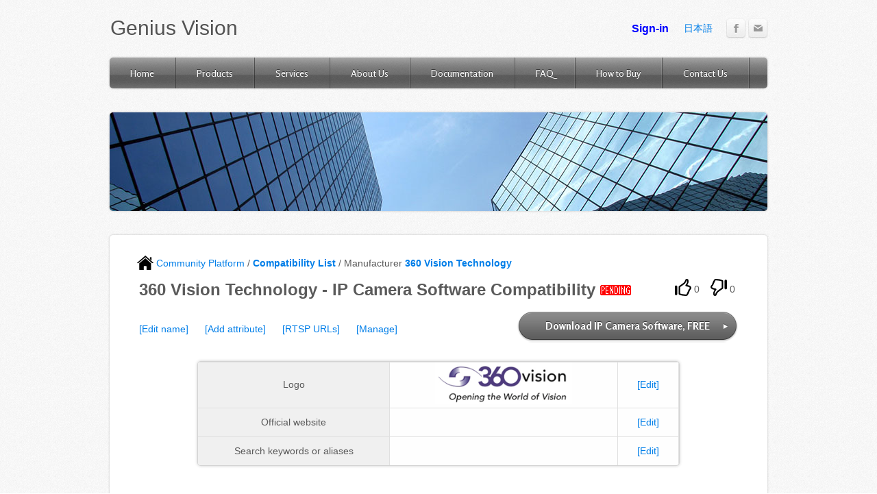

--- FILE ---
content_type: text/html;charset=UTF-8
request_url: http://community.geniusvision.net/platform/cprndr/manu/4097426228447003096
body_size: 42660
content:
<!DOCTYPE html>
<html>
<head>
<base href="http://geniusvision.net/">
<title>360 Vision Technology - IP Camera Software Compatibility - Community Platform</title>
<meta http-equiv="Content-Type" content="text/html; charset=utf-8"/>
<meta http-equiv="X-UA-Compatible" content="IE=7" />
<meta property="fb:app_id" content="1464849810457477"/>

<link rel="stylesheet" href="http://geniusvision.net/cdn/css/sites.css?buildTime=1234" type="text/css" /><link rel='stylesheet' type='text/css' href='http://geniusvision.net/cdn/editor/libraries/fancybox/fancybox.css?1234' />
<link rel='stylesheet' type='text/css' href='files/main_style.css?1409633267'/>
<link href='http://fonts.googleapis.com/css?family=Rosario:400,700,400italic,700italic&subset=latin,latin-ext' rel='stylesheet' type='text/css' />
<link rel="stylesheet" href="/manual/scripts/simplemodal/assets/css/reset.css" type="text/css" media="screen" title="no title" charset="utf-8">
<link rel="stylesheet" href="/manual/scripts/simplemodal/assets/css/simplemodal.css" type="text/css" media="screen" title="no title" charset="utf-8">
<link rel="stylesheet" href="http://community.geniusvision.net/platform/css/notifIt.css" type="text/css" charset="utf-8">
<link rel="stylesheet" href="http://community.geniusvision.net/platform/css/simpletable.css" type="text/css" charset="utf-8">
<link rel="stylesheet" href="http://community.geniusvision.net/platform/css/iosbadge.css" type="text/css" media="screen" charset="utf-8">

<script src="/manual/scripts/simplemodal/assets/javascript/mootools-core-1.3.1.js" type="text/javascript" charset="utf-8"></script>
<script src="/manual/scripts/simplemodal/assets/javascript/mootools-more-1.3.1.1.js" type="text/javascript" charset="utf-8"></script>
<script src="/manual/scripts/simplemodal/simple-modal.js" type="text/javascript" charset="utf-8"></script>
<script src="http://community.geniusvision.net/platform/scripts/iosbadge.min.js" type="text/javascript"></script>
<style type='text/css'>
.wsite-elements.wsite-not-footer div.paragraph, .wsite-elements.wsite-not-footer p, .wsite-elements.wsite-not-footer .product-block .product-title, .wsite-elements.wsite-not-footer .product-description, .wsite-elements.wsite-not-footer .wsite-form-field label, .wsite-elements.wsite-not-footer .wsite-form-field label, #wsite-content div.paragraph, #wsite-content p, #wsite-content .product-block .product-title, #wsite-content .product-description, #wsite-content .wsite-form-field label, #wsite-content .wsite-form-field label, .blog-sidebar div.paragraph, .blog-sidebar p, .blog-sidebar .wsite-form-field label, .blog-sidebar .wsite-form-field label {}
#wsite-content div.paragraph, #wsite-content p, #wsite-content .product-block .product-title, #wsite-content .product-description, #wsite-content .wsite-form-field label, #wsite-content .wsite-form-field label, .blog-sidebar div.paragraph, .blog-sidebar p, .blog-sidebar .wsite-form-field label, .blog-sidebar .wsite-form-field label {}
.wsite-elements.wsite-footer div.paragraph, .wsite-elements.wsite-footer p, .wsite-elements.wsite-footer .product-block .product-title, .wsite-elements.wsite-footer .product-description, .wsite-elements.wsite-footer .wsite-form-field label, .wsite-elements.wsite-footer .wsite-form-field label{}
.wsite-elements.wsite-not-footer h2, .wsite-elements.wsite-not-footer .product-long .product-title, .wsite-elements.wsite-not-footer .product-large .product-title, .wsite-elements.wsite-not-footer .product-small .product-title, #wsite-content h2, #wsite-content .product-long .product-title, #wsite-content .product-large .product-title, #wsite-content .product-small .product-title, .blog-sidebar h2 {font-family:"Arial" !important;}
#wsite-content h2, #wsite-content .product-long .product-title, #wsite-content .product-large .product-title, #wsite-content .product-small .product-title, .blog-sidebar h2 {}
.wsite-elements.wsite-footer h2, .wsite-elements.wsite-footer .product-long .product-title, .wsite-elements.wsite-footer .product-large .product-title, .wsite-elements.wsite-footer .product-small .product-title{}
#wsite-title {font-family:"Arial" !important;}
.wsite-menu-default a {}
.wsite-menu a {}
.wsite-image div, .wsite-caption {}
.galleryCaptionInnerText {}
.fancybox-title {}
.wslide-caption-text {}
.wsite-phone {}
.wsite-headline {}
.wsite-headline-paragraph {}
.wsite-button-inner {}
.wsite-not-footer blockquote, #wsite-com-product-tab blockquote {}
.wsite-footer blockquote {}
.blog-header h2 a {}
#wsite-content h2.wsite-product-title {}
.wsite-product .wsite-product-price a {}
</style>

<script><!--
var STATIC_BASE = '//cdn1.editmysite.com/';
var STYLE_PREFIX = 'wsite';
//-->
</script>
<script src='https://ajax.googleapis.com/ajax/libs/jquery/1.7.2/jquery.min.js'></script>
<script src='http://geniusvision.net/cdn/js/site/main.js?buildTime=1234'></script>
<script src='http://community.geniusvision.net/platform/scripts/jquery.uriAnchor.js'></script>
<script src='http://community.geniusvision.net/platform/scripts/notifIt.js'></script>
<script type="text/javascript">
var $j = jQuery.noConflict();
</script>
<script src='http://geniusvision.net/cdn/js/site/main22.js'></script>
<script>_W.relinquish && _W.relinquish()</script>
<script type='text/javascript'><!--
var IS_ARCHIVE=1;
(function(jQuery){
function initFlyouts(){initPublishedFlyoutMenus([{"id":"695796002793727886","title":"Home","url":"index.html","target":""},{"id":"995348690489324260","title":"Products","url":"products.html","target":""},{"id":"428486458400780107","title":"Services","url":"services.html","target":""},{"id":"862809659734177423","title":"About Us","url":"about-us.html","target":""},{"id":"838983697557531666","title":"Documentation","url":"documentation.html","target":""},{"id":"390769440484648945","title":"FAQ","url":"faq.html","target":""},{"id":"439024528832662548","title":"How to Buy","url":"how-to-buy.html","target":""},{"id":"965475454693232440","title":"Contact Us","url":"contact-us.html","target":""}],"999580848481243101","<li><a href='#'>{{title}}<\/a><\/li>",'',false)}
if (jQuery) {
if (jQuery.browser.msie && !window.flyoutMenusRefreshable) window.onload = initFlyouts;
else jQuery(initFlyouts);
}else{
if (Prototype.Browser.IE) window.onload = initFlyouts;
else document.observe('dom:loaded', initFlyouts);
}
})(window._W && _W.jQuery)
//-->
</script>
<body class='short-header-page wsite-background wsite-theme-light wsite-page-about-us'>
<script type="text/javascript">
function testF1()
{
    $("simple-modal").hide();
}

function refreshPage()
{
	var href = window.location.href.split("#")[0];	
	var e = href.lastIndexOf("/undelete");
	if (e>=0)
	{
		href = href.substring(0, e);
	}
	var d = href.lastIndexOf("/latest");
	if (d>=0) // already is latest
	{
		window.location.reload();
	}
	else // change to latest
	{			
		window.location.href = href + "/latest";
	}
}

function refreshPage2()
{
	var href = window.location.href.split("#")[0];	
	var d = href.lastIndexOf("/latest");
	var e = href.lastIndexOf("/undelete");
	var f = href.lastIndexOf("/hidden");
	if (d>=0) // current is latest
	{
		window.location.href = href.substring(0, d);
	}
	else if (e>=0)
	{
		window.location.href = href.substring(0, e);
	}
	else if (f>=0)
	{
		window.location.href = href.substring(0, f);
	}
	else // change to approved
	{			
		window.location.reload();
	}
}

function refreshPage3()
{
	window.location.reload();
}

function refreshPage4(url)
{
	window.location.href = url;
}

function showDialogEx(title, url)
{
	showDialog2(title, url, "680", "250");
}

var curDialogWnd;

function showDialog2(title, url, width, height)
{
	var pw = parseInt(width)+30;
    var SM = new SimpleModal({"hideFooter":true, "width":pw, "keyEsc":true, "closeButton":true, "overlayOpacity":.6, "offsetTop":70 });
    SM.show({
      "title":title,
      "model":"modal",
      "contents":'<iframe id="innerfrm" width="'+width+'" height="'+height+'" frameborder="0" webkitAllowFullScreen allowFullScreen></iframe>'
    });	
    $j("#innerfrm").ready(function(){
    	$j("#innerfrm").attr("src", url); 
        });
    curDialogWnd = SM;
}

function closeDialog()
{
	if (curDialogWnd)
		curDialogWnd.hide();
}

function showAlert(title, msg)
{
/*    var SM = new SimpleModal({"btn_ok":"Alert button"});
    SM.show({
      "title":"Alert Modal Title",
      "contents":"Lorem ipsum dolor sit amet..."
    });*/

	var SM = new SimpleModal({"width":710, "keyEsc":true, "overlayOpacity":.6, "offsetTop":70, "btn_ok":"OK" });
    SM.show({
      "title":title,
      "contents":msg
    });
}

function executeOp(a, t, par, dt)
{
	var pv = 0;
	var url = "http://community.geniusvision.net/platform/op.zul?";	
	var title = "Dialog";
	var width = "680"; var height = "250";
	if (a)
	{
		url += "a=" + a;
		if (a=="linkcamset") { title = "Add link to IP Camera Settings";  }
else if (a=="adminObj") { title = "Object Administration";  }
else if (a=="unlinkmodel") { title = "Confirm model unassociation";  }
else if (a=="sugcamset") { title = "Suggest RTSP or ONVIF settings";  }
else if (a=="checkcamset") { title = "Suggest RTSP or ONVIF settings";  }
else if (a=="sugcamsetrtsp") { title = "Suggest RTSP settings";  }
else if (a=="checkcamsetrtsp") { title = "Suggest RTSP settings";  }
else if (a=="caseoverridestate") { title = "Override TA-CM case state";  }
else if (a=="managecase") { title = "Manage TA-CM case state";  }
else if (a=="attachemailfile") { title = "Attach Email template files";  }
else if (a=="editemailfile") { title = "Attach Email template files";  }
else if (a=="add") { title = "Add "; pv=4; }
else if (a=="edit") { title = "Edit "; pv=4; }
else if (a=="attrselect") { title = "Select attribute for "; pv=4; }
else if (a=="linkmodel") { title = "Associate camera model"; pv=4; }
else if (a=="nvsubcreate") { title = "Create software subscription"; pv=2;height="300"; }
else if (a=="nvsubdelete") { title = "Delete software subscription"; pv=2;height="300"; }
else if (a=="editnvsub") { title = "Edit software subscription"; pv=2; }
else if (a=="nvsubadditem") { title = "Add product item"; pv=2;height="280"; }
else if (a=="nvsubedititem") { title = "Edit product item"; pv=2;height="280"; }
else if (a=="nvbind") { title = "Subscription activation"; pv=2; }
else if (a=="nvsubenable") { title = "Confirm Subscription Account Email"; pv=2; }
else if (a=="nvsubgetkey") { title = "Get NVR Activation Key"; pv=2;height="280"; }
else if (a=="claimcoupon") { title = "Claim Coupon"; pv=2; }
else if (a=="editnvsubact") { title = "Edit Activation"; pv=2; }
else if (a=="approve") { title = "Approve "; pv=3; }
else if (a=="adminuser") { title = "Administration panel for user"; pv=3; }
else if (a=="nvsubpay") { title = "Pay for subscription"; pv=5;width="750";height="400"; }
else if (a=="nvsubtryorpay") { title = "Try or Pay for subscription"; pv=5;width="750";height="400"; }
else if (a=="nvreqmanual") { title = "Request for Manual Pay"; pv=5; }
else if (a=="nvmanualpay") { title = "Manual Pay"; pv=5;width="750";height="400"; }
else if (a=="nvprodstatus") { title = "Product item status"; pv=6;width="750";height="400"; }
else if (a=="nvprodmanage") { title = "Product item management"; pv=6;width="750";height="400"; }
else if (a=="userselect") { title = "Select users"; pv=7;width="750";height="400"; }
else if (a=="addnvcredit") { title = "Add Credit"; pv=7;width="750";height="400"; }
else if (a=="editnvcredit") { title = "Edit Credit"; pv=7;width="750";height="400"; }
else if (a=="addcouponpolicy") { title = "Create Coupon Policy"; pv=7;width="750";height="430"; }
else if (a=="editcouponpolicy") { title = "Edit Coupon Policy"; pv=7;width="750";height="430"; }
else if (a=="addcoupon") { title = "Create Coupon"; pv=7;width="750";height="400"; }
else if (a=="editcoupon") { title = "Edit Coupon"; pv=7;width="750";height="400"; }
else if (a=="nvsubtools") { title = "Select subscription tools"; pv=8;height="300"; }
else if (a=="patreonmgmt") { title = "Select Patreon Management tools"; pv=9;height="300"; }
else if (a=="pledgeEdit") { title = "Update Pledge Information"; pv=9;height="300"; }
else if (a=="createcmenvr") { title = "Create CmE NVR Record"; pv=9;height="300"; }
else if (a=="editcmenvr") { title = "Edit CmE NVR Record"; pv=9;height="300"; }
else if (a=="cmenvrbind") { title = "Activate CmE NVR Record"; pv=9;height="300"; }
else if (a=="editcmenvract") { title = "Edit CmE NVR Activation"; pv=9;height="300"; }
else if (a=="editcamset") { title = "Edit Camset"; pv=9;height="300"; }
else if (a=="cmenvrfreebind") { title = "Activate CmE NVR Free"; pv=9;height="300"; }
else if (a=="editcmenvractfree") { title = "Edit CmE NVR Free Activation"; pv=9;height="300"; }
else if (a=="multiLangCreate") { title = "Add Multi-lang Record"; pv=9;height="300"; }
else if (a=="multiLangEdit") { title = "Edit Multi-lang Record"; pv=9;height="300"; }
else if (a=="pushMsgCreate") { title = "Create Push Message Record"; pv=9;height="300"; }
else if (a=="pushMsgEdit") { title = "Edit Push Message Record"; pv=9;height="300"; }
else if (a=="cmenvrtrialbind") { title = "Activate CmE NVR Free Trial"; pv=9;height="300"; }
else if (a=="cmenvrpledgeEdit") { title = "Update CmE NVR Pledge"; pv=9;height="300"; }

		else if (a == "userbanned")
		{
			showAlert("Error", "Sorry, you are banned by an adminstrator. You may file your objection by <a href='http://geniusvision.net/contact-us.html' target='_blank'>Contact Us</a>");
			return;
		}
		else if (a == "login")
		{
			title = "Desired operation requires login";
			url = "http://community.geniusvision.net/platform/cprndr/signin";
		}
        else if (a == "login2")
        {
            title = "Desired operation requires login";
            url = "http://community.geniusvision.net/platform/cprndr/signin2";
        }
	}
	if (t)
	{
		if (t == "manu")
		{
			title += "Manufacturer";
		}
		else if (t == "series")
		{
			title += "Series";
		}
		else if (t == "model")
		{
			title += "Model";
		}
		else if (t == "manu.logo")
		{
			title += "Logo";
		}
		else if (t == "name")
		{
			title += "Name";
		}
		url += "&t=" + t;
	}
	if (a)
	{
		if (a=="agreement") { title = "Agree to Terms and Conditions";  }
else if (a=="createapikey") { title = "Create API Key";  }
else if (a=="managecamset") { title = "Manage Camset";  }
else if (a=="manageta") { title = "Manage Publication: "+par;  }
else if (a=="managetaent") { title = "Manage Entry: "+par;  }
else if (a=="managettkt") { title = "Manage Ticket: "+par;  }
else if (a=="managemanu") { title = "Manage Manufacturer";  }
else if (a=="upnpattend") { title = "Attending Special UPnP Identifier";  }
else if (a=="upnpmanu") { title = "Associate with UPnP Manufacturer"; pv=4; }
else if (a=="upnpmodel") { title = "Associate with UPnP Model"; pv=4; }

	}			
	if (par)
	{
		url += "&par=" + par;
	}
	if (dt)
	{
		url += "&dt=" + dt;
	}
	if (t=="req.delete")
	{
		title = "Request delete";
	}

	if (pv == 4) {url = url.replace("op.zul", "op_edit.zul"); }
else if (pv == 2) {url = url.replace("op.zul", "op2.zul"); }
else if (pv == 3) {url = url.replace("op.zul", "op_user.zul"); }
else if (pv == 5) {url = url.replace("op.zul", "op_pay.zul"); }
else if (pv == 6) {url = url.replace("op.zul", "op_nvstatus.zul"); }
else if (pv == 7) {url = url.replace("op.zul", "op_userselect.zul"); }
else if (pv == 8) {url = url.replace("op.zul", "op_nvdash.zul"); }
else if (pv == 9) {url = url.replace("op.zul", "op_patreonmgmt.zul"); }

	
    showDialog2(title, url, width, height);
}

function updateVotes(span, nlike, ndislike, action)
{
	var k = 0;
	var ch = span.children().first();
    var likeImg = ch;
    ch = ch.next();
    var likeSpan = ch;
    ch = ch.next();
    var dislikeImg = ch;
    ch = ch.next();
    var dislikeSpan = ch;
    //alert("likeSpan: " + likeSpan.prop("tagName"));
    likeSpan.text(nlike);
    dislikeSpan.text(ndislike);
    likeImg.attr("src", btnSrcAsHovered(likeImg.attr("src"), action=="like"));
    dislikeImg.attr("src", btnSrcAsHovered(dislikeImg.attr("src"), action=="dislike"));
    likeImg.data("selected", action == "like");    
    dislikeImg.data("selected", action == "dislike");
    likeSpan.css("font-weight", action=="like"?"bold":"");
    dislikeSpan.css("font-weight", action=="dislike"?"bold":"");
    likeSpan.css("color", action=="like"?"red":"");
    dislikeSpan.css("color", action=="dislike"?"red":"");
}

function btnSrcAsHovered(src, hovered)
{
	var currentHovered = src.indexOf("_hover") >= 0;
	if (currentHovered != hovered)
	{
		if (hovered)
		{
	    	return src.replace(".png", "_hover.png");
		}
		else
		{
			return src.replace("_hover.png", ".png");
		}
	}
}

$j(document).ready(function(){

	  amap = $j.uriAnchor.makeAnchorMap();
	  op_a = amap["op_a"]; 
	  op_t = amap["op_t"]; 
	  op_par = amap["op_par"]; 
	  op_dt = amap["op_dt"]; 
	  if (op_a)
	  {
		  executeOp(op_a, op_t, op_par, op_dt);
		  if ($j.browser.msie && ($j.browser.version == "7.0" || $j.browser.version == "8.0"))
		  {
		  }
		  else
		  {
			  location.hash = '';
		  }		  		  
	  }

	  // <!---->
	  // <!---->
	  // <!---->
	  // <!---->
	
	  // <!---->

	var hoverIn = function () {
	    var $this = $j(this);	    
	    var src = $this.attr('src');
	    $this.attr('src', btnSrcAsHovered(src, true));
	}
	
	var hoverOut = function () {
	    var $this = $j(this);
	    var selected = $this.data("selected");
	    if (!selected)
	    {
		    var src = $this.attr('src');
		    $this.attr('src', btnSrcAsHovered(src, false));
	    }
	}

    $j('img.btnNoToggle').css("vertical-align", "-5px");
    $j('img.btnToggle').hover(hoverIn, hoverOut).css("vertical-align", "-5px").css("cursor", "pointer");
    $j('img.btnToggle').click(function()
	{
	    var $this = $j(this);
	    var src = $this.attr('src');
	    var action = "like";
	    if (src.indexOf("v_dislike")>=0)
	    {
	    	action = "dislike";
	    }
	    var voteSpan = $this.parent();
	    var obj_id = voteSpan.data("obj-id").split("@")[1];
	    var data = { call: "vote", nlike: 100, ndislike: 60, action: action, obj_id: obj_id };
	    
	    $j.ajax({
	    	  url: "http://community.geniusvision.net/platform/cprndr/ajax",
	    	  dataType: "json",
	    	  data: JSON.stringify(data),
			  contentType: 'application/json; charset=UTF-8', // This is the money shot
	    	  type: "POST",
	    	  success: function(data)
	    	  {
		    	  var voted = data;
		    	  if (voted.error == "needLogin")
		    	  {
		    		  showDialog("Login to vote", "http://community.geniusvision.net/platform/cprndr/signin?t=1");
			    	  //alert("Please login before vote!");
		    	  }
		    	  //alert("success: " + data + ", nlike: " + voted.nlike + ", voteSpan: " + voteSpan);
		    	  updateVotes(voteSpan, voted.nlike.toString(), voted.ndislike.toString(), voted.action);
	    	  }
		    	  
	    	});
	});
});

function isNVR() 
{
	try 
	{
		var remt = window.external.createRequestEmitter();
		remt.IsNVR();
		return true;
	} catch(err) 
	{
		// Do nothing
	}
	return false;
}

function doAgree() 
{
	try 
	{
		var remt = window.external.createRequestEmitter();
		remt.AgreeTerms();
		return true;
	} catch(err) 
	{
		alert("agree, but not in NVR");
	}
	return false;
}

function doDisagree() 
{
	try 
	{
		var remt = window.external.createRequestEmitter();
		remt.DisagreeTerms();
		return true;
	} catch(err) 
	{
		alert("disagree, but not in NVR");
	}
	return false;
}

function onDownloadCamset(camsetId)
{
	var remt = window.external.createRequestEmitter();
	remt.CamsetID = camsetId;
	remt.DownloadCamset();
}

function addToNvrSoftware(obj_id)
{
	if (isNVR())
	{
		onDownloadCamset(obj_id);
	}
	else
	{
		window.location.href = "http://geniusvision.net/how-to-add-nvr.html"
	}	
}

</script>
<div id="header-wrap">
        <div class="container">
            <table id="header">
                <tr>
                    <td id="logo"><span class='wsite-logo'><a href=''><span id="wsite-title">Genius Vision</span></a></span></td>
                    <td id="header-right">
                        <table>
                            <tr>
                            	<td class="phone-number"><span class='wsite-text wsite-phone'><iframe frameborder="0" width="200" height="33" scrolling="no" src="http://community.geniusvision.net/platform/cprndr/login_info"></iframe></span></td>
                            	<td class="phone-number"><span class='wsite-text wsite-phone'><a href="http://geniusvision.net/ja/index.html" style="">日本語</a></span></td>
								<td class="social"><div style="text-align:left;"><div style="height:0px;overflow:hidden"></div>
<span class="wsite-social wsite-social-default"><a class='first-child wsite-social-item wsite-social-facebook' href='http://www.facebook.com/pages/Genius-Vision-NVR-Community-Edition/155726821106111' target='_blank'><span class='wsite-social-item-inner'></span></a><a class='last-child wsite-social-item wsite-social-mail' href='mailto:partners@geniusvision.net' target='_blank'><span class='wsite-social-item-inner'></span></a></span>
<div style="height:0px;overflow:hidden"></div></div></td>
                            </tr>
							<tr>
								<td colspan="2" class="search"></td>
							</tr>
                        </table>
                    </td>
                </tr>
            </table>
        </div><!-- end container -->
    </div><!-- end header-wrap -->  

    <div id="nav-wrap">
        <div class="container block">
        	<ul class='wsite-menu-default'><li id='pg695796002793727886'><a href="index.html" data-membership-required="0" >Home</a></li><li id='pg995348690489324260'><a href="products.html" data-membership-required="0" >Products</a><div class='wsite-menu-wrap' style='display:none'><ul class="wsite-menu"><li id="wsite-nav-838087889142532701" class="wsite-menu-subitem-wrap "><a href="nvr-subscription-edition.html" class="wsite-menu-subitem"><span class="wsite-menu-title"> NVR Subscription Edition</span></a></li><ul class='wsite-menu'><li id='wsite-nav-889666311183627432'><a href='nvr-lite.html' ><span class='wsite-menu-title'>NVR Lite</span></a></li><li id='wsite-nav-905181523273929321'><a href='nvr-enterprise-x64.html' ><span class='wsite-menu-title'>NVR Enterprise (x64)</span></a></li><li id='wsite-nav-892944806458643559'><a href='community.html' ><span class='wsite-menu-title'>Community</span></a></li><li id='wsite-nav-294717860802004326'><a href='community-x64.html' ><span class='wsite-menu-title'>Community (x64)</span></a></li><li id='wsite-nav-312392968447538230'><a href='hybrid-option.html' ><span class='wsite-menu-title'>Hybrid Option</span></a></li></ul></div></li><li id='pg428486458400780107'><a href="services.html" data-membership-required="0" >Services</a><div class='wsite-menu-wrap' style='display:none'><ul class='wsite-menu'><li id='wsite-nav-656910313623319944' class='wsite-nav-current'><a href='community-platform.html' ><span class='wsite-menu-title'>Community Platform</span></a></li><li id="wsite-nav-507013962295146149" class="wsite-menu-subitem-wrap wsite-nav-current">
	<a href="example-system.html" class="wsite-menu-subitem">
		<span class="wsite-menu-title">
			Example System
		</span>
	</a>
	
</li>
        	<li id='wsite-nav-999580848481243101'><a href='onvif.html' ><span class='wsite-menu-title'>ONVIF</span></a></li><li id='wsite-nav-426081482789541371'><a href='consultancy.html' ><span class='wsite-menu-title'>Consultancy</span><span class='wsite-menu-arrow'>&gt;</span></a><div class='wsite-menu-wrap' style='display:none'><ul class='wsite-menu'><li id='wsite-nav-435438030597051449'><a href='sdk.html' ><span class='wsite-menu-title'>SDK</span></a></li><li id='wsite-nav-608333544707726318'><a href='remote-assistance.html' ><span class='wsite-menu-title'>Remote Assistance</span></a></li><li id='wsite-nav-872125757314957824'><a href='software-modification.html' ><span class='wsite-menu-title'>Software Modification</span></a></li></ul></div></li></ul></div></li><li id='pg862809659734177423'><a href="about-us.html" data-membership-required="0" >About Us</a><div class='wsite-menu-wrap' style='display:none'><ul class='wsite-menu'><li id='wsite-nav-719393592751406806'><a href='track-records.html' ><span class='wsite-menu-title'>Track Records</span></a></li><li id='wsite-nav-408237867233892077'><a href='featured-installations.html' ><span class='wsite-menu-title'>Featured Installations</span></a></li></ul></div></li><li id='pg838983697557531666'><a href="documentation.html" data-membership-required="0" >Documentation</a></li><li id='pg390769440484648945'><a href="faq.html" data-membership-required="0" >FAQ</a></li><li id='pg439024528832662548'><a href="how-to-buy.html" data-membership-required="0" >How to Buy</a></li><li id='pg965475454693232440'><a href="contact-us.html" data-membership-required="0" >Contact Us</a></li></ul>
        </div><!-- end container -->
    </div><!-- end nav-wrap -->
    <div id="banner-wrap">
        <div class="container block">
            <div id="banner">
            
                <div class="wsite-header"></div>
                
                <div style="clear:both;"></div>
            </div><!-- end banner -->
        </div><!-- end container -->
    </div><!-- end banner-wrap -->
    <div id="main-wrap">
        <div class="container block">
   			<div id='wsite-content' class='wsite-elements wsite-not-footer'>
<a href='http://geniusvision.net/community-platform.html'><img src="http://community.geniusvision.net/platform/images/home.png" style="vertical-align:-5px"/> Community Platform</a>

 / <a href='http://community.geniusvision.net/platform/cprndr/manulist'><strong>Compatibility List</strong></a> / Manufacturer <strong><a href='http://community.geniusvision.net/platform/cprndr/manu/4097426228447003096''>360 Vision Technology</a></strong>




<table width="100%">
<tr>
<td>
<h2 class="wsite-content-title" style="text-align:left;">360 Vision Technology - IP Camera Software Compatibility			<a href="javascript:void(0)" onClick="executeOp('approve', 'generic', '4097426228447003096')">
			<img src="http://community.geniusvision.net/platform/images/pending.png" style="vertical-align:0px" title="This object has 2 updates pending approvals"></img>
			</a>
</h2>
</td>
<td style="text-align:right">
<span class="voteSpan" data-obj-id="obj@4097426228447003096">
<img src="http://community.geniusvision.net/platform/images/v_like.png" class="btnToggle" title="0 people like this, click to submit your like"/> <span>0</span>&nbsp;&nbsp;&nbsp;
<img src="http://community.geniusvision.net/platform/images/v_dislike.png" class="btnToggle" title="0 people like this, click to submit your dislike"/> <span>0</span>&nbsp;
</span>

</td>
</tr>
</table>
<div class="paragraph" style="text-align:left;display:block;">
<table border="0" width="100%"><tr><td width="50%">
<a href="javascript:void(0)" onClick="executeOp('edit', 'name', '4097426228447003096', 'string')">[Edit name]</a>
&nbsp;&nbsp;&nbsp;&nbsp;
<a href="javascript:void(0)" onClick="executeOp('attrselect', 'manu', '4097426228447003096')">[Add attribute]</a>
&nbsp;&nbsp;&nbsp;&nbsp;
<a href="http://community.geniusvision.net/platform/cprndr/manurtsp/4097426228447003096">[RTSP URLs]</a>
&nbsp;&nbsp;&nbsp;&nbsp;
<a href="javascript:void(0)" onClick="executeOp('managemanu', '', '4097426228447003096')">[Manage]</a>
</td><td style="text-align:right"><a class="wsite-button wsite-button-large wsite-button-highlight" href="http://www.geniusvision.net/community.html" ><span class="wsite-button-inner">Download IP Camera Software, FREE</span></a>
</td></tr></table>

<table width="80%" cellspacing="0" class="simpletable">
	<tr class="simpletable">
		<td class="simpletable" style="background: #f0f0f0"  width="40%">Logo</td>
		<td class="simpletable" style="padding:0px">
			<img src="http://geniusvision.net/test/images/logo_360%20Vision%20Technology.gif" style="max-height:200px; width:200px"></img>
		</td>
		<td width="5%" align="center" class="simpletable"><a href="javascript:void(0)" onClick="executeOp('edit', 'manu.logo', '4097426228447003096', 'url/image')">[Edit]</a></td>
	</tr>
	<tr class="simpletable">
		<td class="simpletable" style="background: #f0f0f0">Official website</td>
		<td class="simpletable">
		</td>
		<td width="5%" align="center" class="simpletable"><a href="javascript:void(0)" onClick="executeOp('edit', 'manu.website', '4097426228447003096', 'url/website')">[Edit]</a></td>
	</tr>
	<tr class="simpletable">
		<td class="simpletable" style="background: #f0f0f0">Search keywords or aliases</td>
		<td class="simpletable"></td>
		<td width="5%" align="center" class="simpletable"><a href="javascript:void(0)" onClick="executeOp('edit', 'kwalias', '4097426228447003096', 'kwalias')">[Edit]</a></td>
	</tr>
	</table><br /></div>

<h2 class="wsite-content-title" style="text-align:left;">All Models</h2>
<a href="javascript:void(0)"  onClick="executeOp('add', 'model', '4097426228447003096')">[Add model]</a>
<div class="paragraph" style="text-align:left;display:block;">
<table width="100%" cellspacing="0" class="simpletable">
	<thead class="simpletable">		
		<th class="simpletable">Picture</th>
		<th class="simpletable">Model</th>
		<th class="simpletable" width="120px">Votes</th>
		<th class="simpletable">Best settings</th>
	</thead>
	<tr class="simpletable">
		<td class="simpletable"><a href="javascript:void(0)" onClick="executeOp('edit', 'model.image', '2365383619212878716', 'url/image')">
			[Suggest]
</a>
		</td>
		<td class="simpletable"><a href="http://community.geniusvision.net/platform/cprndr/model/2365383619212878716">Affiniti HD</a>
</td>
		<td class="simpletable"><span class="voteSpan" data-obj-id="obj@2365383619212878716">
<img src="http://community.geniusvision.net/platform/images/v_like.png" class="btnToggle" title="0 people like this, click to submit your like"/> <span>0</span>&nbsp;&nbsp;&nbsp;
<img src="http://community.geniusvision.net/platform/images/v_dislike.png" class="btnToggle" title="0 people like this, click to submit your dislike"/> <span>0</span>&nbsp;
</span>
</td>
		<td class="simpletable" style="word-break:break-all"><a href="javascript:void(0)" onClick="executeOp('checkcamset', '4421257408258781724', '2365383619212878716', 'string')">(ONVIF)</a><a href="javascript:void(0)" onClick="addToNvrSoftware('6102949292009251040')">&nbsp;<img src="http://community.geniusvision.net/platform/images/connect_btn.png" style="vertical-align:-3px" alt="Connect to software"/></a>
</td>
	</tr>
	<tr class="simpletable">
		<td class="simpletable"><a href="javascript:void(0)" onClick="executeOp('edit', 'model.image', '3208082683598542117', 'url/image')">
			<img src="http://geniusvision.net/test/images/360visionidome.jpg" style="max-height:40px; max-width:150px"></img>
</a>
		</td>
		<td class="simpletable"><a href="http://community.geniusvision.net/platform/cprndr/model/3208082683598542117">External Vision iDome</a>
</td>
		<td class="simpletable"><span class="voteSpan" data-obj-id="obj@3208082683598542117">
<img src="http://community.geniusvision.net/platform/images/v_like.png" class="btnToggle" title="0 people like this, click to submit your like"/> <span>0</span>&nbsp;&nbsp;&nbsp;
<img src="http://community.geniusvision.net/platform/images/v_dislike.png" class="btnToggle" title="0 people like this, click to submit your dislike"/> <span>0</span>&nbsp;
</span>
</td>
		<td class="simpletable" style="word-break:break-all"><a href="javascript:void(0)" onClick="executeOp('checkcamset', '7436548048654019400', '3208082683598542117', 'string')">rtsp://ip-addr/</a><a href="javascript:void(0)" onClick="addToNvrSoftware('9025604602806415043')">&nbsp;<img src="http://community.geniusvision.net/platform/images/connect_btn.png" style="vertical-align:-3px" alt="Connect to software"/></a>
<img src="http://community.geniusvision.net/platform/images/approve.png" title="This setting has been uniquely verified 2 times." style="vertical-align:-6px"/>
</td>
	</tr>
	<tr class="simpletable">
		<td class="simpletable"><a href="javascript:void(0)" onClick="executeOp('edit', 'model.image', '6602306348699795258', 'url/image')">
			[Suggest]
</a>
		</td>
		<td class="simpletable"><a href="http://community.geniusvision.net/platform/cprndr/model/6602306348699795258">MegaPX 1080p MiniDome</a>
			<a href="javascript:void(0)" onClick="executeOp('approve', 'generic', '6602306348699795258')">
			<img src="http://community.geniusvision.net/platform/images/pending.png" style="vertical-align:0px" title="This object has 1 updates pending approvals"></img>
			</a>
</td>
		<td class="simpletable"><span class="voteSpan" data-obj-id="obj@6602306348699795258">
<img src="http://community.geniusvision.net/platform/images/v_like.png" class="btnToggle" title="0 people like this, click to submit your like"/> <span>0</span>&nbsp;&nbsp;&nbsp;
<img src="http://community.geniusvision.net/platform/images/v_dislike.png" class="btnToggle" title="0 people like this, click to submit your dislike"/> <span>0</span>&nbsp;
</span>
</td>
		<td class="simpletable" style="word-break:break-all"><a href="javascript:void(0)" onClick="executeOp('checkcamset', '4421257408258781724', '6602306348699795258', 'string')">(ONVIF)</a><a href="javascript:void(0)" onClick="addToNvrSoftware('7545387570293490859')">&nbsp;<img src="http://community.geniusvision.net/platform/images/connect_btn.png" style="vertical-align:-3px" alt="Connect to software"/></a>
<img src="http://community.geniusvision.net/platform/images/approve.png" title="This setting has been uniquely verified 7 times." style="vertical-align:-6px"/>
</td>
	</tr>
	<tr class="simpletable">
		<td class="simpletable"><a href="javascript:void(0)" onClick="executeOp('edit', 'model.image', '7786220639607880417', 'url/image')">
			[Suggest]
</a>
		</td>
		<td class="simpletable"><a href="http://community.geniusvision.net/platform/cprndr/model/7786220639607880417">MegaPX 720p MiniDome</a>
</td>
		<td class="simpletable"><span class="voteSpan" data-obj-id="obj@7786220639607880417">
<img src="http://community.geniusvision.net/platform/images/v_like.png" class="btnToggle" title="0 people like this, click to submit your like"/> <span>0</span>&nbsp;&nbsp;&nbsp;
<img src="http://community.geniusvision.net/platform/images/v_dislike.png" class="btnToggle" title="0 people like this, click to submit your dislike"/> <span>0</span>&nbsp;
</span>
</td>
		<td class="simpletable" style="word-break:break-all"><a href="javascript:void(0)" onClick="executeOp('checkcamset', '4945872510411359210', '7786220639607880417', 'string')">(ONVIF)</a>&nbsp;<a href='http://community.geniusvision.net/platform/cprndr/camset/4945872510411359210 '><img src='http://community.geniusvision.net/platform/images/usrpwd.png' alt='usrpwd' title='This setting specifies a default username and password.' ></img><img src='http://community.geniusvision.net/platform/images/ov_ptz.png' alt='ov_ptz' title='This ONVIF setting has PTZ movement configured.' ></img></a><a href="javascript:void(0)" onClick="addToNvrSoftware('3087412694856348120')">&nbsp;<img src="http://community.geniusvision.net/platform/images/connect_btn.png" style="vertical-align:-3px" alt="Connect to software"/></a>
<img src="http://community.geniusvision.net/platform/images/approve.png" title="This setting has been uniquely verified 2 times." style="vertical-align:-6px"/>
</td>
	</tr>
	<tr class="simpletable">
		<td class="simpletable"><a href="javascript:void(0)" onClick="executeOp('edit', 'model.image', '472788211535825837', 'url/image')">
			[Suggest]
</a>
		</td>
		<td class="simpletable"><a href="http://community.geniusvision.net/platform/cprndr/model/472788211535825837">Predator HD</a>
			<a href="javascript:void(0)" onClick="executeOp('approve', 'generic', '472788211535825837')">
			<img src="http://community.geniusvision.net/platform/images/pending.png" style="vertical-align:0px" title="This object has 1 updates pending approvals"></img>
			</a>
</td>
		<td class="simpletable"><span class="voteSpan" data-obj-id="obj@472788211535825837">
<img src="http://community.geniusvision.net/platform/images/v_like.png" class="btnToggle" title="0 people like this, click to submit your like"/> <span>0</span>&nbsp;&nbsp;&nbsp;
<img src="http://community.geniusvision.net/platform/images/v_dislike.png" class="btnToggle" title="0 people like this, click to submit your dislike"/> <span>0</span>&nbsp;
</span>
</td>
		<td class="simpletable" style="word-break:break-all"><a href="javascript:void(0)" onClick="executeOp('checkcamset', '6618078078843884753', '472788211535825837', 'string')">(ONVIF:port=8899)</a><a href="javascript:void(0)" onClick="addToNvrSoftware('807766199350010419')">&nbsp;<img src="http://community.geniusvision.net/platform/images/connect_btn.png" style="vertical-align:-3px" alt="Connect to software"/></a>
<img src="http://community.geniusvision.net/platform/images/approve.png" title="This setting has been uniquely verified 1 times." style="vertical-align:-6px"/>
</td>
	</tr>
	<tr class="simpletable">
		<td class="simpletable"><a href="javascript:void(0)" onClick="executeOp('edit', 'model.image', '6646714958444927151', 'url/image')">
			[Suggest]
</a>
		</td>
		<td class="simpletable"><a href="http://community.geniusvision.net/platform/cprndr/model/6646714958444927151">VisionDome HD</a>
</td>
		<td class="simpletable"><span class="voteSpan" data-obj-id="obj@6646714958444927151">
<img src="http://community.geniusvision.net/platform/images/v_like.png" class="btnToggle" title="0 people like this, click to submit your like"/> <span>0</span>&nbsp;&nbsp;&nbsp;
<img src="http://community.geniusvision.net/platform/images/v_dislike.png" class="btnToggle" title="0 people like this, click to submit your dislike"/> <span>0</span>&nbsp;
</span>
</td>
		<td class="simpletable" style="word-break:break-all"><a href="javascript:void(0)" onClick="executeOp('checkcamset', '4421257408258781724', '6646714958444927151', 'string')">(ONVIF)</a><a href="javascript:void(0)" onClick="addToNvrSoftware('6490528129373848229')">&nbsp;<img src="http://community.geniusvision.net/platform/images/connect_btn.png" style="vertical-align:-3px" alt="Connect to software"/></a>
</td>
	</tr>
	<tr class="simpletable">
		<td class="simpletable"><a href="javascript:void(0)" onClick="executeOp('edit', 'model.image', '4072618796204101821', 'url/image')">
			[Suggest]
</a>
		</td>
		<td class="simpletable"><a href="http://community.geniusvision.net/platform/cprndr/model/4072618796204101821">VisionDome HD Night Vision</a>
</td>
		<td class="simpletable"><span class="voteSpan" data-obj-id="obj@4072618796204101821">
<img src="http://community.geniusvision.net/platform/images/v_like.png" class="btnToggle" title="0 people like this, click to submit your like"/> <span>0</span>&nbsp;&nbsp;&nbsp;
<img src="http://community.geniusvision.net/platform/images/v_dislike.png" class="btnToggle" title="0 people like this, click to submit your dislike"/> <span>0</span>&nbsp;
</span>
</td>
		<td class="simpletable" style="word-break:break-all"><a href="javascript:void(0)" onClick="executeOp('checkcamset', '4421257408258781724', '4072618796204101821', 'string')">(ONVIF)</a><a href="javascript:void(0)" onClick="addToNvrSoftware('5872834228197120547')">&nbsp;<img src="http://community.geniusvision.net/platform/images/connect_btn.png" style="vertical-align:-3px" alt="Connect to software"/></a>
</td>
	</tr>
	<tr class="simpletable">
		<td class="simpletable"><a href="javascript:void(0)" onClick="executeOp('edit', 'model.image', '5220020279275634618', 'url/image')">
			[Suggest]
</a>
		</td>
		<td class="simpletable"><a href="http://community.geniusvision.net/platform/cprndr/model/5220020279275634618">VisionDome Night Vision Ultra</a>
</td>
		<td class="simpletable"><span class="voteSpan" data-obj-id="obj@5220020279275634618">
<img src="http://community.geniusvision.net/platform/images/v_like.png" class="btnToggle" title="0 people like this, click to submit your like"/> <span>0</span>&nbsp;&nbsp;&nbsp;
<img src="http://community.geniusvision.net/platform/images/v_dislike.png" class="btnToggle" title="0 people like this, click to submit your dislike"/> <span>0</span>&nbsp;
</span>
</td>
		<td class="simpletable" style="word-break:break-all"><a href="javascript:void(0)" onClick="executeOp('checkcamset', '4421257408258781724', '5220020279275634618', 'string')">(ONVIF)</a><a href="javascript:void(0)" onClick="addToNvrSoftware('4600224197767156823')">&nbsp;<img src="http://community.geniusvision.net/platform/images/connect_btn.png" style="vertical-align:-3px" alt="Connect to software"/></a>
</td>
	</tr>
	</table><br /></div>	
<h2 class="wsite-content-title" style="text-align:left;">All Template Settings</h2>
<div class="paragraph" style="text-align:left;display:block;">
<table width="100%" cellspacing="0" class="simpletable">
	<thead class="simpletable">		
		<th class="simpletable">No.</th>
		<th class="simpletable">Name</th>
		<th class="simpletable">Settings</th>
		<th class="simpletable"></th>
	</thead>
	<tr class="simpletable">
		<td class="simpletable">1</td>
		<td class="simpletable">Suggested ONVIF settings</td>
		<td class="simpletable" style="word-break:break-all">(ONVIF)</td>
		<td class="simpletable"><a href="http://community.geniusvision.net/platform/cprndr/camset/4421257408258781724">[Details]</a></td>
	</tr>
	</table><br /></div>	

<br /></div>
<p style="text-align:right"><a href="javascript:void(0)" onClick="executeOp('edit', 'req.delete', '4097426228447003096', 'request')">[Request delete '360 Vision Technology']</a></p>


<!--Start of Tawk.to Script-->
<script type="text/javascript">
if (!isNVR() && false)
{
var $_Tawk_API={},$_Tawk_LoadStart=new Date();
(function(){
var s1=document.createElement("script"),s0=document.getElementsByTagName("script")[0];
s1.async=true;
s1.src='https://embed.tawk.to/54e078dcb37d8bc7b1184a57/default';
s1.charset='UTF-8';
s1.setAttribute('crossorigin','*');
s0.parentNode.insertBefore(s1,s0);
})();
}
</script>
<!--End of Tawk.to Script-->
        </div><!-- end container -->
    </div><!-- end main-wrap -->
<script type="text/javascript" src="http://community.geniusvision.net/platform/cprndr/scripts/cart.js"></script>
    <div id="footer-wrap">
        <div class="container block">
       		Copyright (C) by Genius Vision Inc., 2011-, all rights reserved. 前瞻視野股份有限公司 版權所有
        </div><!-- end container -->
    </div><!-- end footer-wrap -->
</body>
</html>

--- FILE ---
content_type: application/javascript
request_url: http://geniusvision.net/cdn/js/site/main.js?buildTime=1234
body_size: 88989
content:
function _tl(e){return e}var _wAMD;!function(){if(!_wAMD||!_wAMD.requirejs){_wAMD?t=_wAMD:_wAMD={};var e,t,n;!function(i){function o(e,t){return w.call(e,t)}function r(e,t){var n,i,o,r,s,a,l,c,d,u,h=t&&t.split("/"),p=b.map,f=p&&p["*"]||{};if(e&&"."===e.charAt(0))if(t){for(h=h.slice(0,h.length-1),e=h.concat(e.split("/")),c=0;c<e.length;c+=1)if(u=e[c],"."===u)e.splice(c,1),c-=1;else if(".."===u){if(1===c&&(".."===e[2]||".."===e[0]))break;c>0&&(e.splice(c-1,2),c-=2)}e=e.join("/")}else 0===e.indexOf("./")&&(e=e.substring(2));if((h||f)&&p){for(n=e.split("/"),c=n.length;c>0;c-=1){if(i=n.slice(0,c).join("/"),h)for(d=h.length;d>0;d-=1)if(o=p[h.slice(0,d).join("/")],o&&(o=o[i])){r=o,s=c;break}if(r)break;!a&&f&&f[i]&&(a=f[i],l=c)}!r&&a&&(r=a,s=l),r&&(n.splice(0,s,r),e=n.join("/"))}return e}function s(e,t){return function(){return p.apply(i,_.call(arguments,0).concat([e,t]))}}function a(e){return function(t){return r(t,e)}}function l(e){return function(t){g[e]=t}}function c(e){if(o(v,e)){var t=v[e];delete v[e],y[e]=!0,h.apply(i,t)}if(!o(g,e)&&!o(y,e))throw new Error("No "+e);return g[e]}function d(e){var t,n=e?e.indexOf("!"):-1;return n>-1&&(t=e.substring(0,n),e=e.substring(n+1,e.length)),[t,e]}function u(e){return function(){return b&&b.config&&b.config[e]||{}}}var h,p,f,m,g={},v={},b={},y={},w=Object.prototype.hasOwnProperty,_=[].slice;f=function(e,t){var n,i=d(e),o=i[0];return e=i[1],o&&(o=r(o,t),n=c(o)),o?e=n&&n.normalize?n.normalize(e,a(t)):r(e,t):(e=r(e,t),i=d(e),o=i[0],e=i[1],o&&(n=c(o))),{f:o?o+"!"+e:e,n:e,pr:o,p:n}},m={require:function(e){return s(e)},exports:function(e){var t=g[e];return"undefined"!=typeof t?t:g[e]={}},module:function(e){return{id:e,uri:"",exports:g[e],config:u(e)}}},h=function(e,t,n,r){var a,d,u,h,p,b,w=[];if(r=r||e,"function"==typeof n){for(t=!t.length&&n.length?["require","exports","module"]:t,p=0;p<t.length;p+=1)if(h=f(t[p],r),d=h.f,"require"===d)w[p]=m.require(e);else if("exports"===d)w[p]=m.exports(e),b=!0;else if("module"===d)a=w[p]=m.module(e);else if(o(g,d)||o(v,d)||o(y,d))w[p]=c(d);else{if(!h.p)throw new Error(e+" missing "+d);h.p.load(h.n,s(r,!0),l(d),{}),w[p]=g[d]}u=n.apply(g[e],w),e&&(a&&a.exports!==i&&a.exports!==g[e]?g[e]=a.exports:u===i&&b||(g[e]=u))}else e&&(g[e]=n)},e=t=p=function(e,t,n,o,r){return"string"==typeof e?m[e]?m[e](t):c(f(e,t).f):(e.splice||(b=e,t.splice?(e=t,t=n,n=null):e=i),t=t||function(){},"function"==typeof n&&(n=o,o=r),o?h(i,e,t,n):setTimeout(function(){h(i,e,t,n)},4),p)},p.config=function(e){return b=e,b.deps&&p(b.deps,b.callback),p},n=function(e,t,n){t.splice||(n=t,t=[]),o(g,e)||o(v,e)||(v[e]=[e,t,n])},n.amd={jQuery:!0}}(),_wAMD.requirejs=e,_wAMD.require=t,_wAMD.define=n}}(),_wAMD.define("vendor/almond",function(){}),function(){function e(){var e=Array.prototype.slice.apply(arguments);if(1===e.length&&"string"==typeof e[0]);else{var t;"function"==typeof e[e.length-1]&&(t=e.pop()),l++,c++,e.push(function(){var e;if(t&&(e=t.apply(this,arguments)),c--,l>0&&0>=c)for(;d.length;)d.shift()();return e})}return s.apply(this,e)}Weebly=_W=window.Weebly||window._W||{};var t=window.define,n=window.require,i=window.requirejs,o=window._wAMD||{},r=o.define||window.define,s=o.require||window.require,a=o.requirejs||window.requirejs;window.define=o.define=r,window.require=o.require=e,window.requirejs=o.requirejs=a,Weebly.relinquishAMD=function(){window.define=t,window.require=n,window.requirejs=i};var l=0,c=0,d=[];Weebly.ready=function(e,t){l>0&&0>=c?e():t?d.unshift(e):d.push(e)},Weebly.ns=function(e,t){for(var t=t||window,n=e.split("."),i=0,o=n.length;o>i;i++){var r=n[i];"string"!=typeof r?t=r:(t[r]||(t[r]={}),t=t[r])}return t},Weebly.jQuery=jQuery;var u=jQuery.fn.ready;jQuery.fn.ready=function(){var e=this,t=arguments;return Weebly.ready(function(){u.apply(e,t)}),e}}(),window.console||(window.console={}),window.console.log||(window.console.log=function(){},window.console.warn=window.console.log,window.console.info=window.console.log,window.console.error=window.console.log),_wAMD.define("init",function(){}),_wAMD.define("jquery",[],function(){return Weebly.jQuery}),function(e,t,n){function i(e){return e.match(/\D+$/)}function o(e,t,n,i){if("d"!=n&&u(e)){var o=v.exec(t),r="auto"===e.css(n)?0:e.css(n),s="string"==typeof r?d(r):r,a=("string"==typeof t?d(t):t,i===!0?0:s),l=e.is(":hidden"),c=e.translation();if("left"==n&&(a=parseInt(s,10)+c.x),"right"==n&&(a=parseInt(s,10)+c.x),"top"==n&&(a=parseInt(s,10)+c.y),"bottom"==n&&(a=parseInt(s,10)+c.y),o||"show"!=t?o||"hide"!=t||(a=0):(a=1,l&&e.css({display:"block",opacity:0})),o){var h=parseFloat(o[2]);return o[1]&&(h=("-="===o[1]?-1:1)*h+parseInt(a,10)),h}return a}}function r(e,t,n){return(n===!0||M===!0&&n!==!1)&&D?"translate3d("+e+"px, "+t+"px, 0)":"translate("+e+"px,"+t+"px)"}function s(t,n,i,o,r,s,l,u){var h=t.data(_),p=h&&!c(h)?h:e.extend(!0,{},y),m=r,g=e.inArray(n,f)>-1;if(g){var v=p.meta,b=d(t.css(n))||0,w=n+"_o";m=r-b,v[n]=m,v[w]="auto"==t.css(n)?0+m:b+m||0,p.meta=v,l&&0===m&&(m=0-v[w],v[n]=m,v[w]=0)}return t.data(_,a(t,p,n,i,o,m,s,l,u))}function a(e,t,n,i,o,s,a,l,c){var d=!1,u=a===!0&&l===!0;t=t||{},t.original||(t.original={},d=!0),t.properties=t.properties||{},t.secondary=t.secondary||{};for(var h=t.meta,p=t.original,f=t.properties,g=t.secondary,v=m.length-1;v>=0;v--){var b=m[v]+"transition-property",y=m[v]+"transition-duration",w=m[v]+"transition-timing-function";n=u?m[v]+"transform":n,d&&(p[b]=e.css(b)||"",p[y]=e.css(y)||"",p[w]=e.css(w)||""),g[n]=u?r(h.left,h.top,c):s,f[b]=(f[b]?f[b]+",":"")+n,f[y]=(f[y]?f[y]+",":"")+i+"ms",f[w]=(f[w]?f[w]+",":"")+o}return t}function l(e){for(var t in e)if(!("width"!=t&&"height"!=t||"show"!=e[t]&&"hide"!=e[t]&&"toggle"!=e[t]))return!0;return!1}function c(e){for(var t in e)return!1;return!0}function d(e){return parseFloat(e.replace(i(e),""))}function u(e){var t=!0;return e.each(function(e,n){return t=t&&n.ownerDocument}),t}function h(t,n,i){if(!u(i))return!1;var o=e.inArray(t,p)>-1;return"width"!=t&&"height"!=t&&"opacity"!=t||parseFloat(n)!==parseFloat(i.css(t))||(o=!1),o}var p=["top","right","bottom","left","opacity","height","width"],f=["top","right","bottom","left"],m=["-webkit-","-moz-","-o-",""],g=["avoidTransforms","useTranslate3d","leaveTransforms"],v=/^([+-]=)?([\d+-.]+)(.*)$/,b=/([A-Z])/g,y={secondary:{},meta:{top:0,right:0,bottom:0,left:0}},w="px",_="jQe",C="cubic-bezier(",x=")",S=null,E=!1,k=document.body||document.documentElement,T=k.style,P="webkitTransitionEnd oTransitionEnd transitionend",A=void 0!==T.WebkitTransition||void 0!==T.MozTransition||void 0!==T.OTransition||void 0!==T.transition,D="WebKitCSSMatrix"in window&&"m11"in new WebKitCSSMatrix,M=D;e.expr&&e.expr.filters&&(S=e.expr.filters.animated,e.expr.filters.animated=function(t){return e(t).data("events")&&e(t).data("events")[P]?!0:S.call(this,t)}),e.extend({toggle3DByDefault:function(){return M=!M},toggleDisabledByDefault:function(){return E=!E}}),e.fn.translation=function(){if(!this[0])return null;var e=this[0],t=window.getComputedStyle(e,null),n={x:0,y:0};if(t)for(var i=m.length-1;i>=0;i--){var o=t.getPropertyValue(m[i]+"transform");if(o&&/matrix/i.test(o)){var r=o.replace(/^matrix\(/i,"").split(/, |\)$/g);n={x:parseInt(r[4],10),y:parseInt(r[5],10)};break}}return n},e.fn.animate=function(n,i,r,a){n=n||{};var d=!("undefined"!=typeof n.bottom||"undefined"!=typeof n.right),u=e.speed(i,r,a),p=this,v=0,b=function(){v--,0===v&&"function"==typeof u.complete&&u.complete.apply(p,arguments)},y="undefined"!=typeof n.avoidCSSTransitions?n.avoidCSSTransitions:E;return y===!0||!A||c(n)||l(n)||u.duration<=0||e.fn.animate.defaults.avoidTransforms===!0&&n.avoidTransforms!==!1?t.apply(this,arguments):this[u.queue===!0?"queue":"each"](function(){var i=e(this),r=e.extend({},u),a=function(t){var o=i.data(_)||{original:{}},r={};if(2==t.eventPhase){if(n.leaveTransforms!==!0){for(var s=m.length-1;s>=0;s--)r[m[s]+"transform"]="";if(d&&"undefined"!=typeof o.meta)for(var a,l=0;a=f[l];++l)r[a]=o.meta[a+"_o"]+w,e(this).css(a,r[a])}i.unbind(P).css(o.original).css(r).data(_,null),"hide"===n.opacity&&i.css({display:"none",opacity:""}),b.call(this)}},l={bounce:C+"0.0, 0.35, .5, 1.3"+x,linear:"linear",swing:"ease-in-out",easeInQuad:C+"0.550, 0.085, 0.680, 0.530"+x,easeInCubic:C+"0.550, 0.055, 0.675, 0.190"+x,easeInQuart:C+"0.895, 0.030, 0.685, 0.220"+x,easeInQuint:C+"0.755, 0.050, 0.855, 0.060"+x,easeInSine:C+"0.470, 0.000, 0.745, 0.715"+x,easeInExpo:C+"0.950, 0.050, 0.795, 0.035"+x,easeInCirc:C+"0.600, 0.040, 0.980, 0.335"+x,easeInBack:C+"0.600, -0.280, 0.735, 0.045"+x,easeOutQuad:C+"0.250, 0.460, 0.450, 0.940"+x,easeOutCubic:C+"0.215, 0.610, 0.355, 1.000"+x,easeOutQuart:C+"0.165, 0.840, 0.440, 1.000"+x,easeOutQuint:C+"0.230, 1.000, 0.320, 1.000"+x,easeOutSine:C+"0.390, 0.575, 0.565, 1.000"+x,easeOutExpo:C+"0.190, 1.000, 0.220, 1.000"+x,easeOutCirc:C+"0.075, 0.820, 0.165, 1.000"+x,easeOutBack:C+"0.175, 0.885, 0.320, 1.275"+x,easeInOutQuad:C+"0.455, 0.030, 0.515, 0.955"+x,easeInOutCubic:C+"0.645, 0.045, 0.355, 1.000"+x,easeInOutQuart:C+"0.770, 0.000, 0.175, 1.000"+x,easeInOutQuint:C+"0.860, 0.000, 0.070, 1.000"+x,easeInOutSine:C+"0.445, 0.050, 0.550, 0.950"+x,easeInOutExpo:C+"1.000, 0.000, 0.000, 1.000"+x,easeInOutCirc:C+"0.785, 0.135, 0.150, 0.860"+x,easeInOutBack:C+"0.680, -0.550, 0.265, 1.550"+x},p={},y=l[r.easing||"swing"]?l[r.easing||"swing"]:r.easing||"swing";for(var S in n)if(-1===e.inArray(S,g)){var E=e.inArray(S,f)>-1,k=o(i,n[S],S,E&&n.avoidTransforms!==!0);n.avoidTransforms!==!0&&h(S,k,i)?s(i,S,r.duration,y,E&&n.avoidTransforms===!0?k+w:k,E&&n.avoidTransforms!==!0,d,n.useTranslate3d):p[S]=n[S]}i.unbind(P);var T=i.data(_);if(!T||c(T)||c(T.secondary))r.queue=!1;else{v++,i.css(T.properties);var A=T.secondary;setTimeout(function(){i.bind(P,a).css(A)})}return c(p)||(v++,t.apply(i,[p,{duration:r.duration,easing:e.easing[r.easing]?r.easing:e.easing.swing?"swing":"linear",complete:b,queue:r.queue}])),!0})},e.fn.animate.defaults={},e.fn.stop=function(t,i,o){return A?(t&&this.queue([]),this.each(function(){var r=e(this),s=r.data(_);if(s&&!c(s)){var a,l={};if(i){if(l=s.secondary,!o&&void 0!==typeof s.meta.left_o||void 0!==typeof s.meta.top_o)for(l.left=void 0!==typeof s.meta.left_o?s.meta.left_o:"auto",l.top=void 0!==typeof s.meta.top_o?s.meta.top_o:"auto",a=m.length-1;a>=0;a--)l[m[a]+"transform"]=""}else if(!c(s.secondary)){var d=window.getComputedStyle(r[0],null);if(d)for(var u in s.secondary)if(s.secondary.hasOwnProperty(u)&&(u=u.replace(b,"-$1").toLowerCase(),l[u]=d.getPropertyValue(u),!o&&/matrix/i.test(l[u]))){var h=l[u].replace(/^matrix\(/i,"").split(/, |\)$/g);for(l.left=parseFloat(h[4])+parseFloat(r.css("left"))+w||"auto",l.top=parseFloat(h[5])+parseFloat(r.css("top"))+w||"auto",a=m.length-1;a>=0;a--)l[m[a]+"transform"]=""}}r.unbind(P),r.css(s.original).css(l).data(_,null)}else n.apply(r,[t,i])}),this):n.apply(this,[t,i])},RegExp(" AppleWebKit/").test(navigator.userAgent)&&RegExp(" Mobile/").test(navigator.userAgent)||e.toggleDisabledByDefault()}(jQuery,jQuery.fn.animate,jQuery.fn.stop),_wAMD.define("legacy/jquery.animate",function(){}),function(e){e.fn.up=function(e){return this.eq(0).parent().closest(e||"*")},e.fn.down=function(e){return e?this.eq(0).find(e||"*").eq(0):this.eq(0).children(":first")};var t=1;e.fn.identify=function(){var n=this.attr("id");if(!n&&this.length){do n="anonymous_element_"+t++;while(e("#"+n).length);this.attr("id",n)}return n},e.fn.placeholder=function(){if(!("placeholder"in document.createElement("input"))){var t,n;this.each(function(i,o){n=o.getAttribute("placeholder"),n&&"input"===o.nodeName.toLowerCase()&&(t=e(o).on({focus:function(){o.value===n&&(e(o).removeClass("wsite-placeholder"),o.value="")},blur:function(){o.value.length||(o.value=n,o.className+=" wsite-placeholder")}}),o.className+=" wsite-placeholder",o.value=n)})}},document.observe||(document.observe=function(t,n){"dom:loaded"==t&&e(document).ready(n)})}(Weebly.jQuery),Weebly.evalJSON=function(json){var cx=/[\u0000\u00ad\u0600-\u0604\u070f\u17b4\u17b5\u200c-\u200f\u2028-\u202f\u2060-\u206f\ufeff\ufff0-\uffff]/g;cx.test(json)&&(json=json.replace(cx,function(e){return"\\u"+("0000"+e.charCodeAt(0).toString(16)).slice(-4)}));try{return eval("("+json+")")}catch(e){}throw new SyntaxError("Badly formed JSON string: "+json)},_wAMD.define("legacy/jquery_utils",function(){}),_wAMD.define("jquery-ui/effect",["jquery"],function(e){!function(t,n){var i="ui-effects-";t.effects={effect:{}},function(e,t){function n(e,t,n){var i=u[t.type]||{};return null==e?n||!t.def?null:t.def:(e=i.floor?~~e:parseFloat(e),isNaN(e)?t.def:i.mod?(e+i.mod)%i.mod:0>e?0:i.max<e?i.max:e)}function i(t){var n=c(),i=n._rgba=[];return t=t.toLowerCase(),f(l,function(e,o){var r,s=o.re.exec(t),a=s&&o.parse(s),l=o.space||"rgba";return a?(r=n[l](a),n[d[l].cache]=r[d[l].cache],i=n._rgba=r._rgba,!1):void 0}),i.length?("0,0,0,0"===i.join()&&e.extend(i,r.transparent),n):r[t]}function o(e,t,n){return n=(n+1)%1,1>6*n?e+6*(t-e)*n:1>2*n?t:2>3*n?e+6*(t-e)*(2/3-n):e}var r,s="backgroundColor borderBottomColor borderLeftColor borderRightColor borderTopColor color columnRuleColor outlineColor textDecorationColor textEmphasisColor",a=/^([\-+])=\s*(\d+\.?\d*)/,l=[{re:/rgba?\(\s*(\d{1,3})\s*,\s*(\d{1,3})\s*,\s*(\d{1,3})\s*(?:,\s*(\d?(?:\.\d+)?)\s*)?\)/,parse:function(e){return[e[1],e[2],e[3],e[4]]}},{re:/rgba?\(\s*(\d+(?:\.\d+)?)\%\s*,\s*(\d+(?:\.\d+)?)\%\s*,\s*(\d+(?:\.\d+)?)\%\s*(?:,\s*(\d?(?:\.\d+)?)\s*)?\)/,parse:function(e){return[2.55*e[1],2.55*e[2],2.55*e[3],e[4]]}},{re:/#([a-f0-9]{2})([a-f0-9]{2})([a-f0-9]{2})/,parse:function(e){return[parseInt(e[1],16),parseInt(e[2],16),parseInt(e[3],16)]}},{re:/#([a-f0-9])([a-f0-9])([a-f0-9])/,parse:function(e){return[parseInt(e[1]+e[1],16),parseInt(e[2]+e[2],16),parseInt(e[3]+e[3],16)]}},{re:/hsla?\(\s*(\d+(?:\.\d+)?)\s*,\s*(\d+(?:\.\d+)?)\%\s*,\s*(\d+(?:\.\d+)?)\%\s*(?:,\s*(\d?(?:\.\d+)?)\s*)?\)/,space:"hsla",parse:function(e){return[e[1],e[2]/100,e[3]/100,e[4]]}}],c=e.Color=function(t,n,i,o){return new e.Color.fn.parse(t,n,i,o)},d={rgba:{props:{red:{idx:0,type:"byte"},green:{idx:1,type:"byte"},blue:{idx:2,type:"byte"}}},hsla:{props:{hue:{idx:0,type:"degrees"},saturation:{idx:1,type:"percent"},lightness:{idx:2,type:"percent"}}}},u={"byte":{floor:!0,max:255},percent:{max:1},degrees:{mod:360,floor:!0}},h=c.support={},p=e("<p>")[0],f=e.each;p.style.cssText="background-color:rgba(1,1,1,.5)",h.rgba=p.style.backgroundColor.indexOf("rgba")>-1,f(d,function(e,t){t.cache="_"+e,t.props.alpha={idx:3,type:"percent",def:1}}),c.fn=e.extend(c.prototype,{parse:function(o,s,a,l){if(o===t)return this._rgba=[null,null,null,null],this;(o.jquery||o.nodeType)&&(o=e(o).css(s),s=t);var u=this,h=e.type(o),p=this._rgba=[];return s!==t&&(o=[o,s,a,l],h="array"),"string"===h?this.parse(i(o)||r._default):"array"===h?(f(d.rgba.props,function(e,t){p[t.idx]=n(o[t.idx],t)}),this):"object"===h?(o instanceof c?f(d,function(e,t){o[t.cache]&&(u[t.cache]=o[t.cache].slice())}):f(d,function(t,i){var r=i.cache;f(i.props,function(e,t){if(!u[r]&&i.to){if("alpha"===e||null==o[e])return;u[r]=i.to(u._rgba)}u[r][t.idx]=n(o[e],t,!0)}),u[r]&&e.inArray(null,u[r].slice(0,3))<0&&(u[r][3]=1,i.from&&(u._rgba=i.from(u[r])))}),this):void 0},is:function(e){var t=c(e),n=!0,i=this;return f(d,function(e,o){var r,s=t[o.cache];return s&&(r=i[o.cache]||o.to&&o.to(i._rgba)||[],f(o.props,function(e,t){return null!=s[t.idx]?n=s[t.idx]===r[t.idx]:void 0})),n}),n},_space:function(){var e=[],t=this;return f(d,function(n,i){t[i.cache]&&e.push(n)}),e.pop()},transition:function(e,t){var i=c(e),o=i._space(),r=d[o],s=0===this.alpha()?c("transparent"):this,a=s[r.cache]||r.to(s._rgba),l=a.slice();return i=i[r.cache],f(r.props,function(e,o){var r=o.idx,s=a[r],c=i[r],d=u[o.type]||{};null!==c&&(null===s?l[r]=c:(d.mod&&(c-s>d.mod/2?s+=d.mod:s-c>d.mod/2&&(s-=d.mod)),l[r]=n((c-s)*t+s,o)))}),this[o](l)},blend:function(t){if(1===this._rgba[3])return this;var n=this._rgba.slice(),i=n.pop(),o=c(t)._rgba;return c(e.map(n,function(e,t){return(1-i)*o[t]+i*e}))},toRgbaString:function(){var t="rgba(",n=e.map(this._rgba,function(e,t){return null==e?t>2?1:0:e});return 1===n[3]&&(n.pop(),t="rgb("),t+n.join()+")"},toHslaString:function(){var t="hsla(",n=e.map(this.hsla(),function(e,t){return null==e&&(e=t>2?1:0),t&&3>t&&(e=Math.round(100*e)+"%"),e});return 1===n[3]&&(n.pop(),t="hsl("),t+n.join()+")"},toHexString:function(t){var n=this._rgba.slice(),i=n.pop();return t&&n.push(~~(255*i)),"#"+e.map(n,function(e){return e=(e||0).toString(16),1===e.length?"0"+e:e}).join("")},toString:function(){return 0===this._rgba[3]?"transparent":this.toRgbaString()}}),c.fn.parse.prototype=c.fn,d.hsla.to=function(e){if(null==e[0]||null==e[1]||null==e[2])return[null,null,null,e[3]];var t,n,i=e[0]/255,o=e[1]/255,r=e[2]/255,s=e[3],a=Math.max(i,o,r),l=Math.min(i,o,r),c=a-l,d=a+l,u=.5*d;return t=l===a?0:i===a?60*(o-r)/c+360:o===a?60*(r-i)/c+120:60*(i-o)/c+240,n=0===c?0:.5>=u?c/d:c/(2-d),[Math.round(t)%360,n,u,null==s?1:s]},d.hsla.from=function(e){if(null==e[0]||null==e[1]||null==e[2])return[null,null,null,e[3]];var t=e[0]/360,n=e[1],i=e[2],r=e[3],s=.5>=i?i*(1+n):i+n-i*n,a=2*i-s;return[Math.round(255*o(a,s,t+1/3)),Math.round(255*o(a,s,t)),Math.round(255*o(a,s,t-1/3)),r]},f(d,function(i,o){var r=o.props,s=o.cache,l=o.to,d=o.from;c.fn[i]=function(i){if(l&&!this[s]&&(this[s]=l(this._rgba)),i===t)return this[s].slice();var o,a=e.type(i),u="array"===a||"object"===a?i:arguments,h=this[s].slice();return f(r,function(e,t){var i=u["object"===a?e:t.idx];null==i&&(i=h[t.idx]),h[t.idx]=n(i,t)}),d?(o=c(d(h)),o[s]=h,o):c(h)},f(r,function(t,n){c.fn[t]||(c.fn[t]=function(o){var r,s=e.type(o),l="alpha"===t?this._hsla?"hsla":"rgba":i,c=this[l](),d=c[n.idx];return"undefined"===s?d:("function"===s&&(o=o.call(this,d),s=e.type(o)),null==o&&n.empty?this:("string"===s&&(r=a.exec(o),r&&(o=d+parseFloat(r[2])*("+"===r[1]?1:-1))),c[n.idx]=o,this[l](c)))})})}),c.hook=function(t){var n=t.split(" ");f(n,function(t,n){e.cssHooks[n]={set:function(t,o){var r,s,a="";if("transparent"!==o&&("string"!==e.type(o)||(r=i(o)))){if(o=c(r||o),!h.rgba&&1!==o._rgba[3]){for(s="backgroundColor"===n?t.parentNode:t;(""===a||"transparent"===a)&&s&&s.style;)try{a=e.css(s,"backgroundColor"),s=s.parentNode}catch(l){}o=o.blend(a&&"transparent"!==a?a:"_default")}o=o.toRgbaString()}try{t.style[n]=o}catch(l){}}},e.fx.step[n]=function(t){t.colorInit||(t.start=c(t.elem,n),t.end=c(t.end),t.colorInit=!0),e.cssHooks[n].set(t.elem,t.start.transition(t.end,t.pos))}})},c.hook(s),e.cssHooks.borderColor={expand:function(e){var t={};return f(["Top","Right","Bottom","Left"],function(n,i){t["border"+i+"Color"]=e}),t}},r=e.Color.names={aqua:"#00ffff",black:"#000000",blue:"#0000ff",fuchsia:"#ff00ff",gray:"#808080",green:"#008000",lime:"#00ff00",maroon:"#800000",navy:"#000080",olive:"#808000",purple:"#800080",red:"#ff0000",silver:"#c0c0c0",teal:"#008080",white:"#ffffff",yellow:"#ffff00",transparent:[null,null,null,0],_default:"#ffffff"}}(e),function(){function i(e){var n,i,o=e.ownerDocument.defaultView?e.ownerDocument.defaultView.getComputedStyle(e,null):e.currentStyle,r={};if(o&&o.length&&o[0]&&o[o[0]])for(i=o.length;i--;)n=o[i],"string"==typeof o[n]&&(r[t.camelCase(n)]=o[n]);else for(n in o)"string"==typeof o[n]&&(r[n]=o[n]);return r}function o(e,n){var i,o,r={};for(i in n)o=n[i],e[i]!==o&&(s[i]||(t.fx.step[i]||!isNaN(parseFloat(o)))&&(r[i]=o));return r}var r=["add","remove","toggle"],s={border:1,borderBottom:1,borderColor:1,borderLeft:1,borderRight:1,borderTop:1,borderWidth:1,margin:1,padding:1};t.each(["borderLeftStyle","borderRightStyle","borderBottomStyle","borderTopStyle"],function(n,i){t.fx.step[i]=function(t){("none"!==t.end&&!t.setAttr||1===t.pos&&!t.setAttr)&&(e.style(t.elem,i,t.end),t.setAttr=!0)}}),t.fn.addBack||(t.fn.addBack=function(e){return this.add(null==e?this.prevObject:this.prevObject.filter(e))}),t.effects.animateClass=function(e,n,s,a){var l=t.speed(n,s,a);return this.queue(function(){var n,s=t(this),a=s.attr("class")||"",c=l.children?s.find("*").addBack():s;c=c.map(function(){var e=t(this);return{el:e,start:i(this)}}),n=function(){t.each(r,function(t,n){e[n]&&s[n+"Class"](e[n])})},n(),c=c.map(function(){return this.end=i(this.el[0]),this.diff=o(this.start,this.end),this}),s.attr("class",a),c=c.map(function(){var e=this,n=t.Deferred(),i=t.extend({},l,{queue:!1,complete:function(){n.resolve(e)}});return this.el.animate(this.diff,i),n.promise()}),t.when.apply(t,c.get()).done(function(){n(),t.each(arguments,function(){var e=this.el;t.each(this.diff,function(t){e.css(t,"")})}),l.complete.call(s[0])})})},t.fn.extend({addClass:function(e){return function(n,i,o,r){return i?t.effects.animateClass.call(this,{add:n},i,o,r):e.apply(this,arguments)}}(t.fn.addClass),removeClass:function(e){return function(n,i,o,r){return arguments.length>1?t.effects.animateClass.call(this,{remove:n},i,o,r):e.apply(this,arguments)}}(t.fn.removeClass),toggleClass:function(e){return function(i,o,r,s,a){return"boolean"==typeof o||o===n?r?t.effects.animateClass.call(this,o?{add:i}:{remove:i},r,s,a):e.apply(this,arguments):t.effects.animateClass.call(this,{toggle:i},o,r,s)}}(t.fn.toggleClass),switchClass:function(e,n,i,o,r){return t.effects.animateClass.call(this,{add:n,remove:e},i,o,r)}})}(),function(){function e(e,n,i,o){return t.isPlainObject(e)&&(n=e,e=e.effect),e={effect:e},null==n&&(n={}),t.isFunction(n)&&(o=n,i=null,n={}),("number"==typeof n||t.fx.speeds[n])&&(o=i,i=n,n={}),t.isFunction(i)&&(o=i,i=null),n&&t.extend(e,n),i=i||n.duration,e.duration=t.fx.off?0:"number"==typeof i?i:i in t.fx.speeds?t.fx.speeds[i]:t.fx.speeds._default,e.complete=o||n.complete,e}function o(e){return!e||"number"==typeof e||t.fx.speeds[e]?!0:"string"!=typeof e||t.effects.effect[e]?t.isFunction(e)?!0:"object"!=typeof e||e.effect?!1:!0:!0}t.extend(t.effects,{version:"1.10.2",save:function(e,t){for(var n=0;n<t.length;n++)null!==t[n]&&e.data(i+t[n],e[0].style[t[n]])},restore:function(e,t){var o,r;for(r=0;r<t.length;r++)null!==t[r]&&(o=e.data(i+t[r]),o===n&&(o=""),e.css(t[r],o))},setMode:function(e,t){return"toggle"===t&&(t=e.is(":hidden")?"show":"hide"),t},getBaseline:function(e,t){var n,i;switch(e[0]){case"top":n=0;break;case"middle":n=.5;break;case"bottom":n=1;break;default:n=e[0]/t.height}switch(e[1]){case"left":i=0;break;case"center":i=.5;break;case"right":i=1;break;default:i=e[1]/t.width}return{x:i,y:n}},createWrapper:function(e){if(e.parent().is(".ui-effects-wrapper"))return e.parent();var n={width:e.outerWidth(!0),height:e.outerHeight(!0),"float":e.css("float")},i=t("<div></div>").addClass("ui-effects-wrapper").css({fontSize:"100%",background:"transparent",border:"none",margin:0,padding:0}),o={width:e.width(),height:e.height()},r=document.activeElement;try{r.id}catch(s){r=document.body}return e.wrap(i),(e[0]===r||t.contains(e[0],r))&&t(r).focus(),i=e.parent(),"static"===e.css("position")?(i.css({position:"relative"}),e.css({position:"relative"})):(t.extend(n,{position:e.css("position"),zIndex:e.css("z-index")}),t.each(["top","left","bottom","right"],function(t,i){n[i]=e.css(i),isNaN(parseInt(n[i],10))&&(n[i]="auto")}),e.css({position:"relative",top:0,left:0,right:"auto",bottom:"auto"})),e.css(o),i.css(n).show()},removeWrapper:function(e){var n=document.activeElement;return e.parent().is(".ui-effects-wrapper")&&(e.parent().replaceWith(e),(e[0]===n||t.contains(e[0],n))&&t(n).focus()),e},setTransition:function(e,n,i,o){return o=o||{},t.each(n,function(t,n){var r=e.cssUnit(n);r[0]>0&&(o[n]=r[0]*i+r[1])}),o}}),t.fn.extend({effect:function(){function n(e){function n(){t.isFunction(r)&&r.call(o[0]),t.isFunction(e)&&e()}var o=t(this),r=i.complete,a=i.mode;(o.is(":hidden")?"hide"===a:"show"===a)?(o[a](),n()):s.call(o[0],i,n)}var i=e.apply(this,arguments),o=i.mode,r=i.queue,s=t.effects.effect[i.effect];return t.fx.off||!s?o?this[o](i.duration,i.complete):this.each(function(){i.complete&&i.complete.call(this)}):r===!1?this.each(n):this.queue(r||"fx",n)},show:function(t){return function(n){if(o(n))return t.apply(this,arguments);var i=e.apply(this,arguments);return i.mode="show",this.effect.call(this,i)}}(t.fn.show),hide:function(t){return function(n){if(o(n))return t.apply(this,arguments);var i=e.apply(this,arguments);return i.mode="hide",this.effect.call(this,i)}}(t.fn.hide),toggle:function(t){return function(n){if(o(n)||"boolean"==typeof n)return t.apply(this,arguments);var i=e.apply(this,arguments);return i.mode="toggle",this.effect.call(this,i)}}(t.fn.toggle),cssUnit:function(e){var n=this.css(e),i=[];return t.each(["em","px","%","pt"],function(e,t){n.indexOf(t)>0&&(i=[parseFloat(n),t])}),i}})}(),function(){var e={};t.each(["Quad","Cubic","Quart","Quint","Expo"],function(t,n){e[n]=function(e){return Math.pow(e,t+2)}}),t.extend(e,{Sine:function(e){return 1-Math.cos(e*Math.PI/2)},Circ:function(e){return 1-Math.sqrt(1-e*e)},Elastic:function(e){return 0===e||1===e?e:-Math.pow(2,8*(e-1))*Math.sin((80*(e-1)-7.5)*Math.PI/15)},Back:function(e){return e*e*(3*e-2)},Bounce:function(e){for(var t,n=4;e<((t=Math.pow(2,--n))-1)/11;);return 1/Math.pow(4,3-n)-7.5625*Math.pow((3*t-2)/22-e,2)}}),t.each(e,function(e,n){t.easing["easeIn"+e]=n,t.easing["easeOut"+e]=function(e){return 1-n(1-e)},t.easing["easeInOut"+e]=function(e){return.5>e?n(2*e)/2:1-n(-2*e+2)/2}})}()}(e)}),_wAMD.define("jquery-ui/effect-highlight",["jquery","./effect"],function(e){!function(e){e.effects.effect.highlight=function(t,n){var i=e(this),o=["backgroundImage","backgroundColor","opacity"],r=e.effects.setMode(i,t.mode||"show"),s={backgroundColor:i.css("backgroundColor")};"hide"===r&&(s.opacity=0),e.effects.save(i,o),i.show().css({backgroundImage:"none",backgroundColor:t.color||"#ffff99"}).animate(s,{queue:!1,duration:t.duration,easing:t.easing,complete:function(){"hide"===r&&i.hide(),e.effects.restore(i,o),n()}})}}(e)}),_wAMD.define("jquery-ui/effect-fade",["jquery","./effect"],function(e){!function(e){e.effects.effect.fade=function(t,n){var i=e(this),o=e.effects.setMode(i,t.mode||"toggle");i.animate({opacity:o},{queue:!1,duration:t.duration,easing:t.easing,complete:n})}}(e)}),_wAMD.define("util/effect-slide-custom",["jquery","jquery-ui/effect"],function(e){!function(e){e.effects.effect.slide=function(t,n){var i,o=e(this),r=["position","top","bottom","left","right","width","height"],s=e.effects.setMode(o,t.mode||"show"),a="show"===s,l=t.direction||"left",c="up"===l||"down"===l?"top":"left",d="up"===l||"left"===l,u={};e.effects.save(o,r),o.show();var h=t.wrapper;h?(h=e(h).show(),/relative|absolute/.test(o.css("position"))||o.css("position","relative")):h=e.effects.createWrapper(o),h.css("overflow","hidden");var i=t.distance||("top"==c?o.height()?o.outerHeight(!0):h.height():o.width()?o.outerWidth(!0):h.width());a&&o.css(c,d?isNaN(i)?"-"+i:-i:i),u[c]=(a?d?"+=":"-=":d?"-=":"+=")+i,o.animate(u,{queue:!1,duration:t.duration,easing:t.easing,complete:function(){"hide"===s&&o.hide(),e.effects.restore(o,r),t.wrapper?(h.css("overflow",""),"hide"==s&&h.hide()):e.effects.removeWrapper(o),n()}})}}(e)}),function(e){function t(){"placeholder"in document.createElement("input")||e(this).find("input[placeholder]").placeholder()}var n=function(){var t=function(){var t=e(".wsite-view-link-full"),n=e(".wsite-view-link-mobile"),i=window.location.href||"";i+=i.indexOf("?")>-1?"&":"?",t.attr("href",i+"view=full"),n.attr("href",i+"view=mobile")};t();var n=window.History;n&&n.enabled&&History.Adapter.bind(window,"statechange",t)};e(document).ready(n),e(document).ready(t)}(Weebly.jQuery),function(){var e=window.STYLE_PREFIX||"weebly",t=function(){for(var t=0;t<document.styleSheets.length;t++)try{if(document.styleSheets[t].title==e+"-theme-css"){var n=document.styleSheets[t],i=n.cssRules||n.rules;return i&&i.length>0}}catch(o){}return!1},n=function(e){if(t())e();else var n=setInterval(function(){t()&&(clearInterval(n),e())},200)};window.whenThemeCSSLoaded||(window.whenThemeCSSLoaded=n)}(),_wAMD.define("site/general",function(){}),function(e){window.blogCommentDisplayForm=function(t,n){var i=e("#"+n),o=i.data("isReplyFormOpen")||!1,r=i.prev(".reply-comment").find("span").first(),s=_tl("Cancel Reply");if(!i.data("locked")){i.data("locked",!0);var a=i.data("replyText");a||(a=r.html(),i.data("replyText",a));var l=e("#"+n+" iframe");return l.length||(l=e('<iframe src="'+t+'" frameborder="0" allowtransparency="true" scrolling="no"></iframe>'),e("#"+n+" > div > div").first().append(l)),o?(r.html(a),i.data("isReplyFormOpen",!1),i.down().hide("slide",{wrapper:i,direction:"up",duration:1e3,complete:function(){i.data("locked",!1)}})):(r.html(s),i.data("isReplyFormOpen",!0),i.down().show("slide",{wrapper:i,direction:"up",duration:1e3,complete:function(){i.data("locked",!1)}})),!1}}}(Weebly.jQuery),_wAMD.define("site/comments",function(){}),function(e,t){function n(){if(window.location.href.match(/posted=(.*)$/)){var n=e.evalJSON(decodeURIComponent(window.location.href.match(/posted=(.*)$/)[1].replace(/\+/g," ")));t("form").each(function(e,i){var o=t(i);t.each(n,function(e,n){"object"==typeof n?t.each(n,function(t,n){o.find("input").each(function(i,o){(o.name.replace(/_u\d*/,"")==e+"["+t+"]"||o.name==e+"["+t+"]")&&("checkbox"===o.type?o.checked=1:o.value=n)})}):o.find("input,textarea,select,button").each(function(t,r){if(r.name.replace(/_u\d*/,"")==e||r.name==e){var s=r.name;i[s][0]&&"radio"===i[s][0].type?o.find("radio[name="+s+"]").each(function(e,t){t.value==n&&(t.checked=!0)}):r.value=n}})})})}if(window.location.href.match(/form-errors=(.*?)&/)&&window.location.href.match(/ucfid%22%3A%22(.*?)%/)){var i=window.location.href.match(/form\-errors=(.*?)&/)[1].split(","),o=window.location.href.match(/ucfid%22%3A%22(.*?)%/)[1],r=t("#form-"+o);t.each(i,function(e,n){n=decodeURIComponent(n),r.find("input,textarea,select,button").each(function(e,i){(i.name.replace(/_u\d*/,"")==n||i.name.replace(/.*_u/,"_u")==n||i.name.replace(/\[.*\]$/,"")==n)&&t(i).addClass("form-input-error").up("."+c+"-form-field").addClass("form-field-error")})}),t("#"+o+"-form-parent").after("<div>Please correct the highlighted fields</div>")}if(window.location.href.match(/success\=1/)&&window.location.href.match(/ucfid\=(.*)/)){var o=window.location.href.match(/ucfid\=(.*?)&/)[1],r=t("#form-"+o),s="Your data was successfully submitted.",a=window.location.href.match(/text=(.*?)&/);a&&(s=decodeURIComponent(a[1].replace(/\+/g," "))),r.html("<div>"+s+"</div>")}}function i(){function n(n){var i=n.origin==location.protocol+location.port+"//"+location.hostname;if(i){var o=e.evalJSON(n.data);switch(o.action){case"finished":var r=o.data.ucfid,s=t("#form-"+r);s.hide();var a=t("#"+r+"-msg");return a.length||(a=t('<div id="'+r+'-msg"/>').insertAfter(s)),a.html(o.data.message),a.effect("highlight",{},2e3),t("body").animate({scrollTop:a.offset().top},{easing:"easeOutQuart",duration:2e3}),void 0;case"redirect":return window.location=o.data.location,void 0;case"error":var l=o.data["error-fields"],r=o.data.ucfid,s=t("#form-"+r);s.find("input,textarea,select,button").filter(".form-input-error").each(function(e,n){t(n).removeClass("form-input-error").up("."+c+"-form-field").removeClass("form-field-error")}),t.each(l,function(e,n){s.find("input,textarea,select,button").each(function(e,i){(i.name.replace(/_u\d*/,"")==n||i.name.replace(/.*_u/,"_u")==n||i.name.replace(/\[.*\]$/,"")==n)&&t(i).addClass("form-input-error").up("."+c+"-form-field").addClass("form-field-error")})});var a=t("#"+r+"-msg");return a.length||(a=t('<div id="'+r+'-msg"/>').insertAfter(s)),a.html(o.data.message),void 0}}}t("form").each(function(e,i){var o=t(i),r=o.attr("action")||"";if(r.match(/formSubmit\.php$/)){r=r.replace(/(.*)\/formSubmit\.php$/,window.location.protocol+"//"+window.location.host+"/ajax/apps/formSubmitAjax.php"),o.attr("action",r),o.attr("accept-charset","UTF-8");var s=o.attr("id")+"-target",a=t('<iframe name="'+s+'"/>').hide().attr("id",s).insertAfter(o),l=a[0];o.attr("target",l.id),window.postMessage||a.on("load",function(){try{var e=(l.contentDocument||l.contentWindow.document).location.href,t=(l.contentDocument||l.contentWindow.document).body.firstChild.nodeValue;"about:blank"!=e&&n({data:t,source:l.contentWindow})
}catch(i){}})}}),window.postMessage&&t(window).on("message",function(e){try{n(e.originalEvent)}catch(t){}})}function o(e,n){s();var i=t(n);i.identify();var o=t("<div/>",{"class":"instructions-container",id:i.attr("id")+"-instructions"}).html(e).appendTo("body").on("click",function(){o.hide().remove()});currentVisibleError=o.identify(),o.outerWidth();var r=o.outerHeight(),a=i.outerWidth(),l=i.outerHeight(),c=i.offset();o.css({top:c.top+l/2-r/2,left:c.left+a+20});var d=Math.floor(r/2)-10,u="-13";o.append('<img src="http://www.weebly.com/images/error_arrow_left.gif" style="position: absolute; left:'+u+"px; top:"+d+'px;"'+"/>")}function r(e){var n=t(e.target);n.hasClass(c+"-form-field")||n.up("."+c+"-form-field").length||(t(document).off("mousemove",r),s())}function s(){t(".instructions-container").each(function(e,n){var i=n.id.replace("-instructions","");d&&t("#"+i).up("."+c+"-form-field").identify()==d||t(n).remove()})}function a(){t("."+c+"-form-instructions").each(function(e,n){var i=t(n);if(i.html()){var s=n.id.replace("instructions","input").replace(/(#|;|&|,|\.|\+|\*|~|\'|\:|\"|\!|\^|\$|[|]|\(|\)|\=|\>|\||\/|\?|\s)/g,"\\$1"),a=t("#"+s);a.length||(a=i.up("."+c+"-form-field").down(".form-select")),a.length||(a=i.up("."+c+"-form-field").down("."+c+"-form-label"));var l=a.up("."+c+"-form-field");a.up("."+c+"-form-input-container").length&&a.up("."+c+"-form-input-container").hasClass(c+"-form-left")&&(a=a.up("."+c+"-form-input-container").next("."+c+"-form-right"),a.length||(a=i.up("."+c+"-form-field").find("."+c+"-form-input-container:last"))),l.on("mouseover",function(){t(this).hasClass(c+"-form-field")&&(l.down(".instructions-container").length||o(i.html(),a),t(document).on("mousemove",r))})}})}function l(){t("input[name="+c+"_approved]").val("weebly"),t(document).off("mousedown",l).off("keydown",l)}var c=window.STYLE_PREFIX||"weebly",d=null;t(document).ready(n).ready(a).ready(i).on("mousedown",l).on("keydown",l).on("click",function(e){var n=t(e.target),i=n.up("."+c+"-form-field");n.hasClass(c+"-form-field")&&(i=n),d=i.length?i.identify():null,s()})}(Weebly,Weebly.jQuery),_wAMD.define("site/form",function(){}),function(e){function t(){e("#wsite-header-search-form").on("click","span.wsite-search-button",function(t){e(t.delegateTarget).submit()}).on("submit",function(){return!window.document.body.className.match(/wsite-page-theme_browser\/preview/)}),e("form.wsite-search-element-form").on("click","span.wsite-search-element-submit",function(t){e(t.delegateTarget).submit()}).on("submit",function(){return!window.document.body.className.match(/wsite-page-theme_browser\/preview/)})}e(document).ready(t)}(Weebly.jQuery),_wAMD.define("site/search",function(){}),function(){var e=this,t=e._,n={},i=Array.prototype,o=Object.prototype,r=Function.prototype,s=i.push,a=i.slice,l=i.concat,c=o.toString,d=o.hasOwnProperty,u=i.forEach,h=i.map,p=i.reduce,f=i.reduceRight,m=i.filter,g=i.every,v=i.some,b=i.indexOf,y=i.lastIndexOf,w=Array.isArray,_=Object.keys,C=r.bind,x=function(e){return e instanceof x?e:this instanceof x?(this._wrapped=e,void 0):new x(e)};"undefined"!=typeof exports?("undefined"!=typeof module&&module.exports&&(exports=module.exports=x),exports._=x):e._=x,x.VERSION="1.5.1";var S=x.each=x.forEach=function(e,t,i){if(null!=e)if(u&&e.forEach===u)e.forEach(t,i);else if(e.length===+e.length){for(var o=0,r=e.length;r>o;o++)if(t.call(i,e[o],o,e)===n)return}else for(var s in e)if(x.has(e,s)&&t.call(i,e[s],s,e)===n)return};x.map=x.collect=function(e,t,n){var i=[];return null==e?i:h&&e.map===h?e.map(t,n):(S(e,function(e,o,r){i.push(t.call(n,e,o,r))}),i)};var E="Reduce of empty array with no initial value";x.reduce=x.foldl=x.inject=function(e,t,n,i){var o=arguments.length>2;if(null==e&&(e=[]),p&&e.reduce===p)return i&&(t=x.bind(t,i)),o?e.reduce(t,n):e.reduce(t);if(S(e,function(e,r,s){o?n=t.call(i,n,e,r,s):(n=e,o=!0)}),!o)throw new TypeError(E);return n},x.reduceRight=x.foldr=function(e,t,n,i){var o=arguments.length>2;if(null==e&&(e=[]),f&&e.reduceRight===f)return i&&(t=x.bind(t,i)),o?e.reduceRight(t,n):e.reduceRight(t);var r=e.length;if(r!==+r){var s=x.keys(e);r=s.length}if(S(e,function(a,l,c){l=s?s[--r]:--r,o?n=t.call(i,n,e[l],l,c):(n=e[l],o=!0)}),!o)throw new TypeError(E);return n},x.find=x.detect=function(e,t,n){var i;return k(e,function(e,o,r){return t.call(n,e,o,r)?(i=e,!0):void 0}),i},x.filter=x.select=function(e,t,n){var i=[];return null==e?i:m&&e.filter===m?e.filter(t,n):(S(e,function(e,o,r){t.call(n,e,o,r)&&i.push(e)}),i)},x.reject=function(e,t,n){return x.filter(e,function(e,i,o){return!t.call(n,e,i,o)},n)},x.every=x.all=function(e,t,i){t||(t=x.identity);var o=!0;return null==e?o:g&&e.every===g?e.every(t,i):(S(e,function(e,r,s){return(o=o&&t.call(i,e,r,s))?void 0:n}),!!o)};var k=x.some=x.any=function(e,t,i){t||(t=x.identity);var o=!1;return null==e?o:v&&e.some===v?e.some(t,i):(S(e,function(e,r,s){return o||(o=t.call(i,e,r,s))?n:void 0}),!!o)};x.contains=x.include=function(e,t){return null==e?!1:b&&e.indexOf===b?-1!=e.indexOf(t):k(e,function(e){return e===t})},x.invoke=function(e,t){var n=a.call(arguments,2),i=x.isFunction(t);return x.map(e,function(e){return(i?t:e[t]).apply(e,n)})},x.pluck=function(e,t){return x.map(e,function(e){return e[t]})},x.where=function(e,t,n){return x.isEmpty(t)?n?void 0:[]:x[n?"find":"filter"](e,function(e){for(var n in t)if(t[n]!==e[n])return!1;return!0})},x.findWhere=function(e,t){return x.where(e,t,!0)},x.max=function(e,t,n){if(!t&&x.isArray(e)&&e[0]===+e[0]&&e.length<65535)return Math.max.apply(Math,e);if(!t&&x.isEmpty(e))return-1/0;var i={computed:-1/0,value:-1/0};return S(e,function(e,o,r){var s=t?t.call(n,e,o,r):e;s>i.computed&&(i={value:e,computed:s})}),i.value},x.min=function(e,t,n){if(!t&&x.isArray(e)&&e[0]===+e[0]&&e.length<65535)return Math.min.apply(Math,e);if(!t&&x.isEmpty(e))return 1/0;var i={computed:1/0,value:1/0};return S(e,function(e,o,r){var s=t?t.call(n,e,o,r):e;s<i.computed&&(i={value:e,computed:s})}),i.value},x.shuffle=function(e){var t,n=0,i=[];return S(e,function(e){t=x.random(n++),i[n-1]=i[t],i[t]=e}),i};var T=function(e){return x.isFunction(e)?e:function(t){return t[e]}};x.sortBy=function(e,t,n){var i=T(t);return x.pluck(x.map(e,function(e,t,o){return{value:e,index:t,criteria:i.call(n,e,t,o)}}).sort(function(e,t){var n=e.criteria,i=t.criteria;if(n!==i){if(n>i||void 0===n)return 1;if(i>n||void 0===i)return-1}return e.index<t.index?-1:1}),"value")};var P=function(e,t,n,i){var o={},r=T(null==t?x.identity:t);return S(e,function(t,s){var a=r.call(n,t,s,e);i(o,a,t)}),o};x.groupBy=function(e,t,n){return P(e,t,n,function(e,t,n){(x.has(e,t)?e[t]:e[t]=[]).push(n)})},x.countBy=function(e,t,n){return P(e,t,n,function(e,t){x.has(e,t)||(e[t]=0),e[t]++})},x.sortedIndex=function(e,t,n,i){n=null==n?x.identity:T(n);for(var o=n.call(i,t),r=0,s=e.length;s>r;){var a=r+s>>>1;n.call(i,e[a])<o?r=a+1:s=a}return r},x.toArray=function(e){return e?x.isArray(e)?a.call(e):e.length===+e.length?x.map(e,x.identity):x.values(e):[]},x.size=function(e){return null==e?0:e.length===+e.length?e.length:x.keys(e).length},x.first=x.head=x.take=function(e,t,n){return null==e?void 0:null==t||n?e[0]:a.call(e,0,t)},x.initial=function(e,t,n){return a.call(e,0,e.length-(null==t||n?1:t))},x.last=function(e,t,n){return null==e?void 0:null==t||n?e[e.length-1]:a.call(e,Math.max(e.length-t,0))},x.rest=x.tail=x.drop=function(e,t,n){return a.call(e,null==t||n?1:t)},x.compact=function(e){return x.filter(e,x.identity)};var A=function(e,t,n){return t&&x.every(e,x.isArray)?l.apply(n,e):(S(e,function(e){x.isArray(e)||x.isArguments(e)?t?s.apply(n,e):A(e,t,n):n.push(e)}),n)};x.flatten=function(e,t){return A(e,t,[])},x.without=function(e){return x.difference(e,a.call(arguments,1))},x.uniq=x.unique=function(e,t,n,i){x.isFunction(t)&&(i=n,n=t,t=!1);var o=n?x.map(e,n,i):e,r=[],s=[];return S(o,function(n,i){(t?i&&s[s.length-1]===n:x.contains(s,n))||(s.push(n),r.push(e[i]))}),r},x.union=function(){return x.uniq(x.flatten(arguments,!0))},x.intersection=function(e){var t=a.call(arguments,1);return x.filter(x.uniq(e),function(e){return x.every(t,function(t){return x.indexOf(t,e)>=0})})},x.difference=function(e){var t=l.apply(i,a.call(arguments,1));return x.filter(e,function(e){return!x.contains(t,e)})},x.zip=function(){for(var e=x.max(x.pluck(arguments,"length").concat(0)),t=new Array(e),n=0;e>n;n++)t[n]=x.pluck(arguments,""+n);return t},x.object=function(e,t){if(null==e)return{};for(var n={},i=0,o=e.length;o>i;i++)t?n[e[i]]=t[i]:n[e[i][0]]=e[i][1];return n},x.indexOf=function(e,t,n){if(null==e)return-1;var i=0,o=e.length;if(n){if("number"!=typeof n)return i=x.sortedIndex(e,t),e[i]===t?i:-1;i=0>n?Math.max(0,o+n):n}if(b&&e.indexOf===b)return e.indexOf(t,n);for(;o>i;i++)if(e[i]===t)return i;return-1},x.lastIndexOf=function(e,t,n){if(null==e)return-1;var i=null!=n;if(y&&e.lastIndexOf===y)return i?e.lastIndexOf(t,n):e.lastIndexOf(t);for(var o=i?n:e.length;o--;)if(e[o]===t)return o;return-1},x.range=function(e,t,n){arguments.length<=1&&(t=e||0,e=0),n=arguments[2]||1;for(var i=Math.max(Math.ceil((t-e)/n),0),o=0,r=new Array(i);i>o;)r[o++]=e,e+=n;return r};var D=function(){};x.bind=function(e,t){var n,i;if(C&&e.bind===C)return C.apply(e,a.call(arguments,1));if(!x.isFunction(e))throw new TypeError;return n=a.call(arguments,2),i=function(){if(!(this instanceof i))return e.apply(t,n.concat(a.call(arguments)));D.prototype=e.prototype;var o=new D;D.prototype=null;var r=e.apply(o,n.concat(a.call(arguments)));return Object(r)===r?r:o}},x.partial=function(e){var t=a.call(arguments,1);return function(){return e.apply(this,t.concat(a.call(arguments)))}},x.bindAll=function(e){var t=a.call(arguments,1);if(0===t.length)throw new Error("bindAll must be passed function names");return S(t,function(t){e[t]=x.bind(e[t],e)}),e},x.memoize=function(e,t){var n={};return t||(t=x.identity),function(){var i=t.apply(this,arguments);return x.has(n,i)?n[i]:n[i]=e.apply(this,arguments)}},x.delay=function(e,t){var n=a.call(arguments,2);return setTimeout(function(){return e.apply(null,n)},t)},x.defer=function(e){return x.delay.apply(x,[e,1].concat(a.call(arguments,1)))},x.throttle=function(e,t,n){var i,o,r,s=null,a=0;n||(n={});var l=function(){a=n.leading===!1?0:new Date,s=null,r=e.apply(i,o)};return function(){var c=new Date;a||n.leading!==!1||(a=c);var d=t-(c-a);return i=this,o=arguments,0>=d?(clearTimeout(s),s=null,a=c,r=e.apply(i,o)):s||n.trailing===!1||(s=setTimeout(l,d)),r}},x.debounce=function(e,t,n){var i,o=null;return function(){var r=this,s=arguments,a=function(){o=null,n||(i=e.apply(r,s))},l=n&&!o;return clearTimeout(o),o=setTimeout(a,t),l&&(i=e.apply(r,s)),i}},x.once=function(e){var t,n=!1;return function(){return n?t:(n=!0,t=e.apply(this,arguments),e=null,t)}},x.wrap=function(e,t){return function(){var n=[e];return s.apply(n,arguments),t.apply(this,n)}},x.compose=function(){var e=arguments;return function(){for(var t=arguments,n=e.length-1;n>=0;n--)t=[e[n].apply(this,t)];return t[0]}},x.after=function(e,t){return function(){return--e<1?t.apply(this,arguments):void 0}},x.keys=_||function(e){if(e!==Object(e))throw new TypeError("Invalid object");var t=[];for(var n in e)x.has(e,n)&&t.push(n);return t},x.values=function(e){var t=[];for(var n in e)x.has(e,n)&&t.push(e[n]);return t},x.pairs=function(e){var t=[];for(var n in e)x.has(e,n)&&t.push([n,e[n]]);return t},x.invert=function(e){var t={};for(var n in e)x.has(e,n)&&(t[e[n]]=n);return t},x.functions=x.methods=function(e){var t=[];for(var n in e)x.isFunction(e[n])&&t.push(n);return t.sort()},x.extend=function(e){return S(a.call(arguments,1),function(t){if(t)for(var n in t)e[n]=t[n]}),e},x.pick=function(e){var t={},n=l.apply(i,a.call(arguments,1));return S(n,function(n){n in e&&(t[n]=e[n])}),t},x.omit=function(e){var t={},n=l.apply(i,a.call(arguments,1));for(var o in e)x.contains(n,o)||(t[o]=e[o]);return t},x.defaults=function(e){return S(a.call(arguments,1),function(t){if(t)for(var n in t)void 0===e[n]&&(e[n]=t[n])}),e},x.clone=function(e){return x.isObject(e)?x.isArray(e)?e.slice():x.extend({},e):e},x.tap=function(e,t){return t(e),e};var M=function(e,t,n,i){if(e===t)return 0!==e||1/e==1/t;if(null==e||null==t)return e===t;e instanceof x&&(e=e._wrapped),t instanceof x&&(t=t._wrapped);var o=c.call(e);if(o!=c.call(t))return!1;switch(o){case"[object String]":return e==String(t);case"[object Number]":return e!=+e?t!=+t:0==e?1/e==1/t:e==+t;case"[object Date]":case"[object Boolean]":return+e==+t;case"[object RegExp]":return e.source==t.source&&e.global==t.global&&e.multiline==t.multiline&&e.ignoreCase==t.ignoreCase}if("object"!=typeof e||"object"!=typeof t)return!1;for(var r=n.length;r--;)if(n[r]==e)return i[r]==t;var s=e.constructor,a=t.constructor;if(s!==a&&!(x.isFunction(s)&&s instanceof s&&x.isFunction(a)&&a instanceof a))return!1;n.push(e),i.push(t);var l=0,d=!0;if("[object Array]"==o){if(l=e.length,d=l==t.length)for(;l--&&(d=M(e[l],t[l],n,i)););}else{for(var u in e)if(x.has(e,u)&&(l++,!(d=x.has(t,u)&&M(e[u],t[u],n,i))))break;if(d){for(u in t)if(x.has(t,u)&&!l--)break;d=!l}}return n.pop(),i.pop(),d};x.isEqual=function(e,t){return M(e,t,[],[])},x.isEmpty=function(e){if(null==e)return!0;if(x.isArray(e)||x.isString(e))return 0===e.length;for(var t in e)if(x.has(e,t))return!1;return!0},x.isElement=function(e){return!(!e||1!==e.nodeType)},x.isArray=w||function(e){return"[object Array]"==c.call(e)},x.isObject=function(e){return e===Object(e)},S(["Arguments","Function","String","Number","Date","RegExp"],function(e){x["is"+e]=function(t){return c.call(t)=="[object "+e+"]"}}),x.isArguments(arguments)||(x.isArguments=function(e){return!(!e||!x.has(e,"callee"))}),"function"!=typeof/./&&(x.isFunction=function(e){return"function"==typeof e}),x.isFinite=function(e){return isFinite(e)&&!isNaN(parseFloat(e))},x.isNaN=function(e){return x.isNumber(e)&&e!=+e},x.isBoolean=function(e){return e===!0||e===!1||"[object Boolean]"==c.call(e)},x.isNull=function(e){return null===e},x.isUndefined=function(e){return void 0===e},x.has=function(e,t){return d.call(e,t)},x.noConflict=function(){return e._=t,this},x.identity=function(e){return e},x.times=function(e,t,n){for(var i=Array(Math.max(0,e)),o=0;e>o;o++)i[o]=t.call(n,o);return i},x.random=function(e,t){return null==t&&(t=e,e=0),e+Math.floor(Math.random()*(t-e+1))};var I={escape:{"&":"&amp;","<":"&lt;",">":"&gt;",'"':"&quot;","'":"&#x27;","/":"&#x2F;"}};I.unescape=x.invert(I.escape);var W={escape:new RegExp("["+x.keys(I.escape).join("")+"]","g"),unescape:new RegExp("("+x.keys(I.unescape).join("|")+")","g")};x.each(["escape","unescape"],function(e){x[e]=function(t){return null==t?"":(""+t).replace(W[e],function(t){return I[e][t]})}}),x.result=function(e,t){if(null==e)return void 0;var n=e[t];return x.isFunction(n)?n.call(e):n},x.mixin=function(e){S(x.functions(e),function(t){var n=x[t]=e[t];x.prototype[t]=function(){var e=[this._wrapped];return s.apply(e,arguments),R.call(this,n.apply(x,e))}})};var N=0;x.uniqueId=function(e){var t=++N+"";return e?e+t:t},x.templateSettings={evaluate:/<%([\s\S]+?)%>/g,interpolate:/<%=([\s\S]+?)%>/g,escape:/<%-([\s\S]+?)%>/g};var O=/(.)^/,$={"'":"'","\\":"\\","\r":"r","\n":"n","	":"t","\u2028":"u2028","\u2029":"u2029"},F=/\\|'|\r|\n|\t|\u2028|\u2029/g;x.template=function(e,t,n){var i;n=x.defaults({},n,x.templateSettings);var o=new RegExp([(n.escape||O).source,(n.interpolate||O).source,(n.evaluate||O).source].join("|")+"|$","g"),r=0,s="__p+='";e.replace(o,function(t,n,i,o,a){return s+=e.slice(r,a).replace(F,function(e){return"\\"+$[e]}),n&&(s+="'+\n((__t=("+n+"))==null?'':_.escape(__t))+\n'"),i&&(s+="'+\n((__t=("+i+"))==null?'':__t)+\n'"),o&&(s+="';\n"+o+"\n__p+='"),r=a+t.length,t}),s+="';\n",n.variable||(s="with(obj||{}){\n"+s+"}\n"),s="var __t,__p='',__j=Array.prototype.join,print=function(){__p+=__j.call(arguments,'');};\n"+s+"return __p;\n";try{i=new Function(n.variable||"obj","_",s)}catch(a){throw a.source=s,a}if(t)return i(t,x);var l=function(e){return i.call(this,e,x)};return l.source="function("+(n.variable||"obj")+"){\n"+s+"}",l},x.chain=function(e){return x(e).chain()};var R=function(e){return this._chain?x(e).chain():e};x.mixin(x),S(["pop","push","reverse","shift","sort","splice","unshift"],function(e){var t=i[e];x.prototype[e]=function(){var n=this._wrapped;return t.apply(n,arguments),"shift"!=e&&"splice"!=e||0!==n.length||delete n[0],R.call(this,n)}}),S(["concat","join","slice"],function(e){var t=i[e];x.prototype[e]=function(){return R.call(this,t.apply(this._wrapped,arguments))}}),x.extend(x.prototype,{chain:function(){return this._chain=!0,this},value:function(){return this._wrapped}})}.call(this),_wAMD.define("underscore",function(e){return function(){var t;return t||e._}}(this)),function(e){!function(e,t){"object"==typeof exports&&exports?module.exports=t:"function"==typeof _wAMD.define&&_wAMD.define.amd?_wAMD.define("public_legacy/mustache",t):e.Mustache=t}(this,function(){function e(e,t){return b.call(e,t)}function t(t){return!e(f,t)}function n(e){return e.replace(/[\-\[\]{}()*+?.,\\\^$|#\s]/g,"\\$&")}function i(e){return String(e).replace(/[&<>"'\/]/g,function(e){return _[e]})}function o(e){this.string=e,this.tail=e,this.pos=0}function r(e,t){this.view=e,this.parent=t,this._cache={}}function s(){this.clearCache()}function a(e,t,n,i){for(var o,r,s,l="",c=0,d=e.length;d>c;++c)switch(o=e[c],r=o[1],o[0]){case"#":if(s=n.lookup(r),"object"==typeof s)if(w(s))for(var h=0,p=s.length;p>h;++h)l+=a(o[4],t,n.push(s[h]),i);else s&&(l+=a(o[4],t,n.push(s),i));else if("function"==typeof s){var f=null==i?null:i.slice(o[3],o[5]);s=s.call(n.view,f,function(e){return t.render(e,n)}),null!=s&&(l+=s)}else s&&(l+=a(o[4],t,n,i));break;case"^":s=n.lookup(r),(!s||w(s)&&0===s.length)&&(l+=a(o[4],t,n,i));break;case">":s=t.getPartial(r),"function"==typeof s&&(l+=s(n));break;case"&":s=n.lookup(r),null!=s&&(l+=s);break;case"name":s=n.lookup(r),null!=s&&(l+=u.escape(s));break;case"text":l+=r}return l}function l(e){for(var t,n=[],i=n,o=[],r=0,s=e.length;s>r;++r)switch(t=e[r],t[0]){case"#":case"^":o.push(t),i.push(t),i=t[4]=[];break;case"/":var a=o.pop();a[5]=t[2],i=o.length>0?o[o.length-1][4]:n;break;default:i.push(t)}return n}function c(e){for(var t,n,i=[],o=0,r=e.length;r>o;++o)t=e[o],t&&("text"===t[0]&&n&&"text"===n[0]?(n[1]+=t[1],n[3]=t[3]):(n=t,i.push(t)));return i}function d(e){return[new RegExp(n(e[0])+"\\s*"),new RegExp("\\s*"+n(e[1]))]}var u={};u.name="mustache.js",u.version="0.7.2",u.tags=["{{","}}"],u.Scanner=o,u.Context=r,u.Writer=s;var h=/\s*/,p=/\s+/,f=/\S/,m=/\s*=/,g=/\s*\}/,v=/#|\^|\/|>|\{|&|=|!/,b=RegExp.prototype.test,y=Object.prototype.toString,w=Array.isArray||function(e){return"[object Array]"===y.call(e)},_={"&":"&amp;","<":"&lt;",">":"&gt;",'"':"&quot;","'":"&#39;","/":"&#x2F;"};u.escape=i,o.prototype.eos=function(){return""===this.tail},o.prototype.scan=function(e){var t=this.tail.match(e);return t&&0===t.index?(this.tail=this.tail.substring(t[0].length),this.pos+=t[0].length,t[0]):""},o.prototype.scanUntil=function(e){var t,n=this.tail.search(e);switch(n){case-1:t=this.tail,this.pos+=this.tail.length,this.tail="";break;case 0:t="";break;default:t=this.tail.substring(0,n),this.tail=this.tail.substring(n),this.pos+=n}return t},r.make=function(e){return e instanceof r?e:new r(e)},r.prototype.push=function(e){return new r(e,this)},r.prototype.lookup=function(e){var t=this._cache[e];if(!t){if("."==e)t=this.view;else for(var n=this;n;){if(e.indexOf(".")>0){t=n.view;for(var i=e.split("."),o=0;t&&o<i.length;)t=t[i[o++]]}else t=n.view[e];if(null!=t)break;n=n.parent}this._cache[e]=t}return"function"==typeof t&&(t=t.call(this.view)),t},s.prototype.clearCache=function(){this._cache={},this._partialCache={}},s.prototype.compile=function(e,t){var n=this._cache[e];if(!n){var i=u.parse(e,t);n=this._cache[e]=this.compileTokens(i,e)}return n},s.prototype.compilePartial=function(e,t,n){var i=this.compile(t,n);return this._partialCache[e]=i,i},s.prototype.getPartial=function(e){return e in this._partialCache||!this._loadPartial||this.compilePartial(e,this._loadPartial(e)),this._partialCache[e]},s.prototype.compileTokens=function(e,t){var n=this;return function(i,o){if(o)if("function"==typeof o)n._loadPartial=o;else for(var s in o)n.compilePartial(s,o[s]);return a(e,n,r.make(i),t)}},s.prototype.render=function(e,t,n){return this.compile(e)(t,n)},u.parse=function(e,i){function r(){if(E&&!k)for(;S.length;)delete x[S.pop()];else S=[];E=!1,k=!1}if(e=e||"",i=i||u.tags,"string"==typeof i&&(i=i.split(p)),2!==i.length)throw new Error("Invalid tags: "+i.join(", "));for(var s,a,f,b,y,w=d(i),_=new o(e),C=[],x=[],S=[],E=!1,k=!1;!_.eos();){if(s=_.pos,f=_.scanUntil(w[0]))for(var T=0,P=f.length;P>T;++T)b=f.charAt(T),t(b)?S.push(x.length):k=!0,x.push(["text",b,s,s+1]),s+=1,"\n"==b&&r();if(!_.scan(w[0]))break;if(E=!0,a=_.scan(v)||"name",_.scan(h),"="===a?(f=_.scanUntil(m),_.scan(m),_.scanUntil(w[1])):"{"===a?(f=_.scanUntil(new RegExp("\\s*"+n("}"+i[1]))),_.scan(g),_.scanUntil(w[1]),a="&"):f=_.scanUntil(w[1]),!_.scan(w[1]))throw new Error("Unclosed tag at "+_.pos);if(y=[a,f,s,_.pos],x.push(y),"#"===a||"^"===a)C.push(y);else if("/"===a){if(0===C.length)throw new Error('Unopened section "'+f+'" at '+s);var A=C.pop();if(A[1]!==f)throw new Error('Unclosed section "'+A[1]+'" at '+s)}else if("name"===a||"{"===a||"&"===a)k=!0;else if("="===a){if(i=f.split(p),2!==i.length)throw new Error("Invalid tags at "+s+": "+i.join(", "));w=d(i)}}var A=C.pop();if(A)throw new Error('Unclosed section "'+A[1]+'" at '+_.pos);return x=c(x),l(x)};var C=new s;return u.clearCache=function(){return C.clearCache()},u.compile=function(e,t){return C.compile(e,t)},u.compilePartial=function(e,t,n){return C.compilePartial(e,t,n)},u.compileTokens=function(e,t){return C.compileTokens(e,t)},u.render=function(e,t,n){return C.render(e,t,n)},u.to_html=function(e,t,n,i){var o=u.render(e,t,n);return"function"!=typeof i?o:(i(o),void 0)},u}()),e.mustache=function(e,t,n){return Mustache.render(e,t,n)},e.fn.mustache=function(t,n){return e(this).map(function(i,o){var r=e.trim(e(o).html()),s=e.mustache(r,t,n);return e(s).get()})}}(jQuery),_wAMD.define("mustache",["jquery","public_legacy/mustache"],function(e,t){window.Mustache=t;var n={buildTime:"undefined"!=typeof buildTime?buildTime:null,ASSETS_BASE:"undefined"!=typeof ASSETS_BASE?ASSETS_BASE:null,tl:function(){return function(e,t){return t(_tl(e))}}};t.origRender=t.render,t.render=function(i,o){return e.extend(o,n),t.origRender.apply(this,arguments)};var i=t.Writer.prototype;return i.origCompile=i.compile,i.compile=function(t){var o=i.origCompile.apply(this,[t]);return function(){var t=Array.prototype.slice.call(arguments);return t[0]=e.extend(t[0]||{},n),o.apply(this,t)}},t}),_wAMD.define("site/core",["jquery","legacy/jquery.animate","legacy/jquery_utils","jquery-ui/effect","jquery-ui/effect-highlight","jquery-ui/effect-fade","util/effect-slide-custom","site/general","site/comments","site/form","site/search","underscore","mustache"],function(){return{init:function(){Weebly.jQuery.noConflict(!0),window.jQuery=window.jQuery||Weebly.jQuery}}}),function(e){function t(t,n){if(window.navFlyoutMenu){var i=window.currentPage||v,r=navFlyoutMenu.getMainList(),s=r.children(),a=s.filter(function(){return!!e(this).find("#wsite-nav-cart-a").length});a.length||(a=void 0);var l=getCartCount(),u=window.location.host,h=window.location.pathname;if(void 0===window.initCommerceModels||u.indexOf("checkout.weebly.com")>-1||h.indexOf("store/checkout")>-1||"object"==typeof Weebly&&Weebly.EDITOR&&!Weebly.COMMERCE_ENABLED||"object"!=typeof Weebly||!Weebly.Commerce||"boolean"!=typeof Weebly.Commerce.hasCart||"object"==typeof Weebly&&Weebly.Commerce&&Weebly.Commerce.hasCart===!1)a&&(a.remove(),s=r.children(),navFlyoutMenu.writeOrderingClassNames());else{if(!a){var p=n.replace("{{title}}",_tl("Cart")+" (<span id='wsite-nav-cart-num'></span>)");a=e("<div/>").html(p).children(":first"),a.find("a").attr("id","wsite-nav-cart-a").css("position","relative"),window.inEditor&&inEditor()&&a.find("li").attr("data-content",_tl("The shopping cart is only visible on your published site.")).popover({trigger:"hover",placement:"bottom",container:"body",delay:{show:500,hide:100}}),f=a,window.reportCartNavElement(),r.append(a),s=r.children(),navFlyoutMenu.writeOrderingClassNames()}e("#wsite-nav-cart-num").text(l)}var m;if(a&&(m=o(a).addClass(b+"-nav-cart").css("position","relative")),!window.DISABLE_NAV_MORE){var g=n.replace("{{title}}",_tl("more...")),y=s.filter(function(){return!!e(this).find("#"+b+"-nav-more-a").length});y.length||(y=void 0);var w=!1;y&&(y.hide(),w=!0);var _;w&&(_=o(y)[0]._flyoutmenu_destroy(!0));for(var C,x,S=[],E=[],k=!1,T=null,P=0;P<t.length;P++){var A=d(t[P].id);A.show(),S.push(A)}a&&S.push(a);for(var P=0;P<S.length;P++){var A=S[P],D=o(A),M=c(D);if(P){if(1==P)C=Math.abs(M[0].top-E[0][0].top)>Math.abs(M[0].left-E[0][0].left),C&&(x=D.closest(".wsite-nav-vertical"),x.length&&(T=x.offset().top+(parseInt(x.css("padding-top"))||0)+x.height()));else if(C){if(null!==T&&M[1].top>T){k=!0;break}}else if(Math.abs(M[0].top-E[P-1][0].top)>5){k=!0;break}}else;E.push(M)}var I=[];if(k){y?y.show():(y=e("<div/>").html(g).children(":first"),y.find("a").attr("id",b+"-nav-more-a").css("position","relative").on("click",function(){return!1}),a?y.insertBefore(a):r.append(y));for(var W=o(y).addClass(b+"-nav-more").css("position","relative"),N=o(S[0]),O=m||W,P=t.length-1;P>=0;P--){var $=c(N),F=c(O);if(!(C&&F[1].top>T||!C&&Math.abs($[0].top-F[0].top)>5))break;S[P].hide(),I.unshift(P)}if(0==I.length)y.remove();else if(I.length==t.length){for(var P=0;P<I.length;P++)d(t[I[P]].id).show();y.remove()}else{var R=e("<div/>");R.addClass(b+"-menu-wrap");var L=e("<ul/>");L.addClass(b+"-menu"),R.append(L);for(var B=0;B<I.length;B++){var j=t[I[B]],H=b+"-nav-"+j.id,U=e("<li id='"+H+"' />");H==i&&U.addClass(b+"-nav-current");var z=e("<a/>");if(j.onclick)z.attr("href","#").off("click.flyout").on("click.flyout",j.onclick);else{var V=j.url;window.IS_ARCHIVE||V.match(/^http:\/\//)?z.attr("href",V):z.attr("href","/"+V),j.target&&z.attr("target",j.target)}j.onmouseover&&z.off("mouseover.flyout").on("mouseover.flyout",j.onmouseover),j.onmouseout&&z.off("mouseout.flyout").on("mouseout.flyout",j.onmouseout),U.append(z);var q=o(d(t[I[B]].id))[0]._flyoutmenu_destroy();!q&&_&&(q=_.find("#"+b+"-nav-"+j.id+" > ."+b+"-menu-wrap"),q.length||(q=void 0)),z.html("<span class='"+b+"-menu-title'>"+j.title+"</span>"+(q?"<span class='"+b+"-menu-arrow'>&gt;</span>":"")),q&&U.append(q),L.append(U)}W.append(R),navFlyoutMenu.addItem(W),window.showEvent&&showEvent("navMore")}}if(_)for(var P=0;P<I[0];P++){var j=t[P],U=d(j.id),G=_.find("#"+b+"-nav-"+j.id+" > ."+b+"-menu-wrap");G.length&&(U[0]._flyoutmenu_destroy&&U[0]._flyoutmenu_destroy(),U.append(G),navFlyoutMenu.addItem(U))}navFlyoutMenu.writeOrderingClassNames()}}}function n(e,t,n){var o=e.parent();o.hasClass(b+"-nav-handle")&&(o=o.parent());var r=i(o,t,n);if(r.length>=2){var s=r.eq(0).offset(),a=r.eq(1).offset(),c=Math.abs(s.left-a.left)-Math.abs(s.top-a.top);if(0!=c)return 0>c}return!l(e)}function i(t,n,i){var r=[];return t.children().each(function(t,s){var a=e(s);if(!n||a.hasClass(b+"-nav-handle")||a.hasClass(b+"-nav-more")||s.id.match(/^pg/)||i&&s.id==i){var l=o(a);l.length&&r.push(l[0])}}),e(r)}function o(e){return e.hasClass(b+"-nav-handle")&&(e=e.children().first()),e.hasClass(b+"-menu-wrap")?void 0:e}function r(e){return e.find("li").add(i(e))}function s(e){return e.parent().hasClass(b+"-nav-handle")?e.parent().siblings().children(":first-child"):e.siblings()}function a(e){var t=e.find("ul").first();if(!t.length){var n=e.next();n.hasClass(b+"-menu-wrap")&&(t=n.children().first())}return t.length||(t=void 0),t}function l(e){var t=e.parent();return t.hasClass(b+"-nav-handle")&&(t=t.parent()),!t.hasClass(b+"-menu")}function c(e){var t=e.is("a")?e:e.find("a"),n=e.offset(),i={top:n.top+e[0].offsetHeight,left:n.left+e[0].offsetWidth};if(!t)return[n,i];var o,r,s=t.offset(),a={top:s.top+t[0].offsetHeight,left:s.left+t[0].offsetWidth};return Math.abs(n.left-i.left)<10?(o=s,r=a):(o={top:Math.min(n.top,s.top),left:Math.min(n.left,s.left)},r={top:Math.max(i.top,a.top),left:Math.max(i.left,a.left)}),[o,r]}function d(t){var n=e("#pg"+t);return!n.length&&g&&(n=e("#"+g)),n.length?n:void 0}function u(){refreshNavCondense()}function h(){if(window.inEditor&&inEditor()){for(var e=0;e<document.styleSheets.length;e++)try{if(document.styleSheets[e].title==b+"-theme-css"){var t=document.styleSheets[e],n=t.cssRules||t.rules;return n&&n.length>0}}catch(i){}return!1}return!0}function p(e){if(h())e();else var t=setInterval(function(){h()&&(clearInterval(t),e())},200)}window.getCartCount=function(){var e=window.inEditor&&inEditor()?0:"-";return e};var f=null;window.getCartNavElement=function(){return f},window.reportCartNavElement=function(){};var m,g,v,b=window.STYLE_PREFIX||"weebly",y=300;window.initPublishedFlyoutMenus=function(n,i,o,r,s){if(v=i,n.length>0){var a=function(){g=r;var i=e("<div id='"+b+"-menus' />").appendTo("body"),s=d(n[0].id);s&&(window.navFlyoutMenu=new FlyoutMenu(s.parent(),{relocate:i,aLiId:r}),t(n,o))};s?a():p(a)}window.refreshPublishedFlyoutMenus=function(){t(n,o)},e(".wsite-logo img").on("load",refreshPublishedFlyoutMenus),e(window).on("load",refreshPublishedFlyoutMenus)},window.flyoutMenusRefreshable=!0,window.initEditorFlyoutMenus=function(){p(function(){function n(){var e=Weebly.PageManager.getTopLevelSummary();if(e.length>0){var n=d(e[0].id);if(n){var i=n.parent();i.is("table,tbody,thead,tr")?window.navFlyoutMenu=null:(window.navFlyoutMenu=new FlyoutMenu(i,{relocate:"#"+b+"-menus"}),m=renderItem({title:"{{title}}"},!1,currentNormalItem),m="<span class='"+b+"-nav-handle'>"+m+"</span>",t(e,m))}else window.navFlyoutMenu=null}else window.navFlyoutMenu=null}if(e.browser.webkit){var i=e("#icontent span."+b+"-nav-handle");i.hide(),setTimeout(function(){i.show(),n()},0)}else n()})},window.refreshNavCondense=function(){!window.navFlyoutMenu||Weebly.view&&Weebly.view.isMobileView||t(Weebly.PageManager.getTopLevelSummary(),m)},window.disableFlyouts=!1,window.FlyoutMenu=function(t,l){function d(t){function i(){return disableFlyouts?!1:(w++,b=!0,v||g||m&&(s(t).each(function(e,t){t._flyoutmenu_contract&&t._flyoutmenu_contract()}),d()),void 0)}function o(){if(disableFlyouts)return!1;if(b=!1,v){var e=w;setTimeout(function(){w==e&&v&&!g&&u()},p)}}function r(){return disableFlyouts?!1:(w++,void 0)}function d(){g=!0;var i={wrapper:h,duration:y,complete:function(){g=!1,v=!0,b?(t[0]._flyoutmenu_contract=u,t[0]._flyoutmenu_hide=function(){g=!1,v=!1,b=!1,t[0]._flyoutmenu_contract=null,t[0]._flyoutmenu_hide=null,h.hide()}):u()}},o=c(t);h.css("left",-1e4),h.show();var r=h.offsetParent(),s=r.is("body")?{top:0,left:0}:r.offset();if(h.hide(),m.show(),n(t,!0,l.aLiId)){_=!1,h.css("top",-s.top+o[0].top);var a=h.outerWidth();o[1].left+a>e("body").outerWidth()?(C=!1,h.css("left",-s.left+o[0].left-a),i.direction="right",m.show("slide",i)):(C=!0,h.css("left",-s.left+o[1].left),i.direction="left",m.show("slide",i))}else{_=!0,h.css("top",-s.top+o[1].top);var a=h.outerWidth();o[0].left+a>e("body").outerWidth()?h.css("left",-s.left+o[1].left-a):h.css("left",-s.left+o[0].left),i.direction="up",m.show("slide",i)}}function u(e){if(!disableFlyouts&&t.parent().length){e&&(b=!1),g=!0,t[0]._flyoutmenu_contract=null,t[0]._flyoutmenu_hide=null;var n={wrapper:h,duration:y,complete:function(){g=!1,v=!1,b&&d()}};_?(n.direction="up",m.hide("slide",n)):C?(n.direction="left",m.hide("slide",n)):(n.direction="right",m.hide("slide",n))}}t.css("position","relative"),t.find("a").css("position","relative");var h,m,g=!1,v=!1,b=!1,w=0,_=!1,C=!1;m=a(t),m&&(h=m.parent(),h.css("position","absolute"),h.hide(),f?(h.on("mouseover",i),h.on("mouseout",o)):h.on("mouseover",r)),t.on("mouseover",i),t.on("mouseout",o),t[0]._flyoutmenu_destroy=function(e){if(t.off("mouseover",i),t.off("mouseout",o),h){f?(h.off("mouseover",i),h.off("mouseout",o)):h.off("mouseover",r),h.find("li").each(function(e,t){t._flyoutmenu_destroy()}),e&&h.remove();var n=h;return h=null,m=null,n
}}}function u(){i(t).each(function(t,n){n.className=n.className.replace(/wsite-nav-\d+/,"");var i=e(n);"none"!=i.css("display")&&(i.addClass("wsite-nav-"+t),t++)})}t=e(t),l=l||{};var h,p=1e3*(l.delay||.5),f=l.relocate?e(l.relocate):!1;this.contract=function(){h.each(function(e,t){t._flyoutmenu_contract&&t._flyoutmenu_contract(!0)})},this.hideSubmenus=function(){h.each(function(e,t){t._flyoutmenu_hide&&t._flyoutmenu_hide()})},this.destroy=function(){h.each(function(e,t){t._flyoutmenu_destroy&&t._flyoutmenu_destroy()})},this.addItem=function(t){t=e(t);var n=o(t);if(n.length){d(n);var i=a(n);i&&i.find("li").each(function(t,n){d(e(n))}),f&&i&&f.append(i.parent()),h=h.add(n),u()}},this.removeItem=function(t){t=e(t);var n=o(t);n.length&&(n[0]._flyoutmenu_destroy&&n[0]._flyoutmenu_destroy(!0),n.remove(),h=h.not(n),u())},this.getMainList=function(){return t},this.writeOrderingClassNames=u,h=r(t),h.each(function(t,n){d(e(n))}),u(),f&&i(t).each(function(t,n){var i=a(e(n));i&&f.append(i.parent())})},window.whenThemeCSSLoaded||(window.whenThemeCSSLoaded=p),Weebly.Menus={inVerticalList:n,updateMenu:u}}(Weebly.jQuery),_wAMD.define("legacy/flyout_menus_jq",function(){}),function(e){e(document).ready(function(){e("a[rel=lightbox]").removeAttr("rel").add('a[rel^="lightbox["]').addClass("w-fancybox"),e.fn.fancybox&&(e(".w-fancybox").fancybox({prevEffect:"none",nextEffect:"none",padding:10,helpers:{title:{type:"inside"},thumbs:{width:50,height:50}}}),window.lightboxLoaded=!0)})}(Weebly.jQuery),_wAMD.define("site/fancybox",function(){}),function(e,t,n,i){var o=n(e),r=n(t),s=n.fancybox=function(){s.open.apply(this,arguments)},a=null,l=t.createTouch!==i,c=function(e){return e&&e.hasOwnProperty&&e instanceof n},d=function(e){return e&&"string"===n.type(e)},u=function(e){return d(e)&&e.indexOf("%")>0},h=function(e){return e&&!(e.style.overflow&&"hidden"===e.style.overflow)&&(e.clientWidth&&e.scrollWidth>e.clientWidth||e.clientHeight&&e.scrollHeight>e.clientHeight)},p=function(e,t){var n=parseInt(e,10);return t&&u(e)&&(n=s.getViewport()[t]/100*n),Math.ceil(n)},f=function(e,t){return p(e,t)+"px"};n.extend(s,{version:"2.1.0",defaults:{padding:15,margin:20,width:800,height:600,minWidth:100,minHeight:100,maxWidth:9999,maxHeight:9999,autoSize:!0,autoHeight:!1,autoWidth:!1,autoResize:!l,autoCenter:!l,fitToView:!0,aspectRatio:!1,topRatio:.5,leftRatio:.5,scrolling:"auto",wrapCSS:"",arrows:!0,closeBtn:!0,closeClick:!1,nextClick:!1,mouseWheel:!0,autoPlay:!1,playSpeed:3e3,preload:3,modal:!1,loop:!0,ajax:{dataType:"html",headers:{"X-fancyBox":!0}},iframe:{scrolling:"auto",preload:!0},swf:{wmode:"transparent",allowfullscreen:"true",allowscriptaccess:"always"},keys:{next:{13:"left",34:"up",39:"left",40:"up"},prev:{8:"right",33:"down",37:"right",38:"down"},close:[27],play:[32],toggle:[70]},direction:{next:"left",prev:"right"},scrollOutside:!0,index:0,type:null,href:null,content:null,title:null,tpl:{wrap:'<div class="fancybox-wrap" tabIndex="-1"><div class="fancybox-skin"><div class="fancybox-outer"><div class="fancybox-inner"></div></div></div></div>',image:'<img class="fancybox-image" src="{href}" alt="" />',iframe:'<iframe id="fancybox-frame{rnd}" name="fancybox-frame{rnd}" class="fancybox-iframe" frameborder="0" vspace="0" hspace="0"'+(n.browser.msie?' allowtransparency="true"':"")+"></iframe>",error:'<p class="fancybox-error">The requested content cannot be loaded.<br/>Please try again later.</p>',closeBtn:'<a title="Close" class="fancybox-item fancybox-close" href="javascript:;"></a>',next:'<a title="Next" class="fancybox-nav fancybox-next" href="javascript:;"><span></span></a>',prev:'<a title="Previous" class="fancybox-nav fancybox-prev" href="javascript:;"><span></span></a>'},openEffect:"fade",openSpeed:250,openEasing:"swing",openOpacity:!0,openMethod:"zoomIn",closeEffect:"fade",closeSpeed:250,closeEasing:"swing",closeOpacity:!0,closeMethod:"zoomOut",nextEffect:"elastic",nextSpeed:250,nextEasing:"swing",nextMethod:"changeIn",prevEffect:"elastic",prevSpeed:250,prevEasing:"swing",prevMethod:"changeOut",helpers:{overlay:{closeClick:!0,speedOut:200,showEarly:!0,css:{}},title:{type:"float"}},onCancel:n.noop,beforeLoad:n.noop,afterLoad:n.noop,beforeShow:n.noop,afterShow:n.noop,beforeChange:n.noop,beforeClose:n.noop,afterClose:n.noop},group:{},opts:{},previous:null,coming:null,current:null,isActive:!1,isOpen:!1,isOpened:!1,wrap:null,skin:null,outer:null,inner:null,player:{timer:null,isActive:!1},ajaxLoad:null,imgPreload:null,transitions:{},helpers:{},open:function(e,t){return e&&(n.isPlainObject(t)||(t={}),!1!==s.close(!0))?(n.isArray(e)||(e=c(e)?n(e).get():[e]),n.each(e,function(o,r){var a,l,u,h,p,f,m,g={};"object"===n.type(r)&&(r.nodeType&&(r=n(r)),c(r)?(g={href:r.attr("href"),title:r.attr("title"),isDom:!0,element:r},n.metadata&&n.extend(!0,g,r.metadata())):g=r),a=t.href||g.href||(d(r)?r:null),l=t.title!==i?t.title:g.title||"",u=t.content||g.content,h=u?"html":t.type||g.type,!h&&g.isDom&&(h=r.data("fancybox-type"),h||(p=r.prop("class").match(/fancybox\.(\w+)/),h=p?p[1]:null)),d(a)&&(h||(s.isImage(a)?h="image":s.isSWF(a)?h="swf":"#"===a.charAt(0)?h="inline":d(r)&&(h="html",u=r)),"ajax"===h&&(f=a.split(/\s+/,2),a=f.shift(),m=f.shift())),u||("inline"===h?a?u=n(d(a)?a.replace(/.*(?=#[^\s]+$)/,""):a):g.isDom&&(u=r):"html"===h?u=a:h||a||!g.isDom||(h="inline",u=r)),n.extend(g,{href:a,type:h,content:u,title:l,selector:m}),e[o]=g}),s.opts=n.extend(!0,{},s.defaults,t),t.keys!==i&&(s.opts.keys=t.keys?n.extend({},s.defaults.keys,t.keys):!1),s.group=e,s._start(s.opts.index)):void 0},cancel:function(){var e=s.coming;e&&!1!==s.trigger("onCancel")&&(s.hideLoading(),s.ajaxLoad&&s.ajaxLoad.abort(),s.ajaxLoad=null,s.imgPreload&&(s.imgPreload.onload=s.imgPreload.onerror=null),e.wrap&&e.wrap.stop(!0).trigger("onReset").remove(),s.current||s.trigger("afterClose"),s.coming=null)},close:function(e){s.cancel(),!1!==s.trigger("beforeClose")&&(s.unbindEvents(),s.isOpen&&e!==!0?(s.isOpen=s.isOpened=!1,s.isClosing=!0,n(".fancybox-item, .fancybox-nav").remove(),s.wrap.stop(!0,!0).removeClass("fancybox-opened"),"fixed"===s.wrap.css("position")&&s.wrap.css(s._getPosition(!0)),s.transitions[s.current.closeMethod]()):(n(".fancybox-wrap").stop(!0).trigger("onReset").remove(),s._afterZoomOut()))},play:function(e){var t=function(){clearTimeout(s.player.timer)},i=function(){t(),s.current&&s.player.isActive&&(s.player.timer=setTimeout(s.next,s.current.playSpeed))},o=function(){t(),n("body").unbind(".player"),s.player.isActive=!1,s.trigger("onPlayEnd")},r=function(){s.current&&(s.current.loop||s.current.index<s.group.length-1)&&(s.player.isActive=!0,n("body").bind({"afterShow.player onUpdate.player":i,"onCancel.player beforeClose.player":o,"beforeLoad.player":t}),i(),s.trigger("onPlayStart"))};e===!0||!s.player.isActive&&e!==!1?r():o()},next:function(e){var t=s.current;t&&(d(e)||(e=t.direction.next),s.jumpto(t.index+1,e,"next"))},prev:function(e){var t=s.current;t&&(d(e)||(e=t.direction.prev),s.jumpto(t.index-1,e,"prev"))},jumpto:function(e,t,n){var o=s.current;o&&(e=p(e),s.direction=t||o.direction[e>=o.index?"next":"prev"],s.router=n||"jumpto",o.loop&&(0>e&&(e=o.group.length+e%o.group.length),e%=o.group.length),o.group[e]!==i&&(s.cancel(),s._start(e)))},reposition:function(e,t){var n;s.isOpen&&(n=s._getPosition(t),e&&"scroll"===e.type?(delete n.position,s.wrap.stop(!0,!0).animate(n,200)):s.wrap.css(n))},update:function(e){var t=e&&e.type,n=!t||"orientationchange"===t;n&&(clearTimeout(a),a=null),s.isOpen&&!a&&((n||l)&&(s.wrap.removeAttr("style").addClass("fancybox-tmp"),s.trigger("onUpdate")),a=setTimeout(function(){var n=s.current;n&&(s.wrap.removeClass("fancybox-tmp"),"scroll"!==t&&s._setDimension(),"scroll"===t&&n.canShrink||s.reposition(e),s.trigger("onUpdate"),a=null)},l?500:n?20:300))},toggle:function(e){s.isOpen&&(s.current.fitToView="boolean"===n.type(e)?e:!s.current.fitToView,s.update())},hideLoading:function(){r.unbind("keypress.fb"),n("#fancybox-loading").remove()},showLoading:function(){var e,t;s.hideLoading(),r.bind("keypress.fb",function(e){27===(e.which||e.keyCode)&&(e.preventDefault(),s.cancel())}),e=n('<div id="fancybox-loading"><div></div></div>').click(s.cancel).appendTo("body"),s.defaults.fixed||(t=s.getViewport(),e.css({position:"absolute",top:.5*t.h+t.y,left:.5*t.w+t.x}))},getViewport:function(){var t=s.current?s.current.locked:!1,n={x:o.scrollLeft(),y:o.scrollTop()};return t?(n.w=t[0].clientWidth,n.h=t[0].clientHeight):(n.w=l&&e.innerWidth?e.innerWidth:o.width(),n.h=l&&e.innerHeight?e.innerHeight:o.height()),n},unbindEvents:function(){s.wrap&&c(s.wrap)&&s.wrap.unbind(".fb"),r.unbind(".fb"),o.unbind(".fb")},bindEvents:function(){var e,t=s.current;t&&(o.bind("orientationchange.fb"+(l?"":" resize.fb")+(t.autoCenter&&!t.locked?" scroll.fb":""),s.update),e=t.keys,e&&r.bind("keydown.fb",function(o){var r=o.which||o.keyCode,a=o.target||o.srcElement;o.ctrlKey||o.altKey||o.shiftKey||o.metaKey||a&&(a.type||n(a).is("[contenteditable]"))||n.each(e,function(e,a){return t.group.length>1&&a[r]!==i?(s[e](a[r]),o.preventDefault(),!1):n.inArray(r,a)>-1?(s[e](),o.preventDefault(),!1):void 0})}),n.fn.mousewheel&&t.mouseWheel&&s.wrap.bind("mousewheel.fb",function(e,i,o,r){for(var a=e.target||null,l=n(a),c=!1;l.length&&!(c||l.is(".fancybox-skin")||l.is(".fancybox-wrap"));)c=h(l[0]),l=n(l).parent();0===i||c||s.group.length>1&&!t.canShrink&&(r>0||o>0?s.prev(r>0?"down":"left"):(0>r||0>o)&&s.next(0>r?"up":"right"),e.preventDefault())}))},trigger:function(e,t){var i,o=t||s.coming||s.current;if(o){if(n.isFunction(o[e])&&(i=o[e].apply(o,Array.prototype.slice.call(arguments,1))),i===!1)return!1;"onCancel"!==e||s.isOpened||(s.isActive=!1),o.helpers&&n.each(o.helpers,function(t,i){i&&s.helpers[t]&&n.isFunction(s.helpers[t][e])&&s.helpers[t][e](i,o)}),n.event.trigger(e+".fb")}},isImage:function(e){return d(e)&&e.match(/\.(jp(e|g|eg)|gif|png|bmp|webp)((\?|#).*)?$/i)},isSWF:function(e){return d(e)&&e.match(/\.(swf)((\?|#).*)?$/i)},_start:function(e){var t,i,o,r,a,c={};if(e=p(e),t=s.group[e]||null,!t)return!1;if(c=n.extend(!0,{},s.opts,t),r=c.margin,a=c.padding,"number"===n.type(r)&&(c.margin=[r,r,r,r]),"number"===n.type(a)&&(c.padding=[a,a,a,a]),c.modal&&n.extend(!0,c,{closeBtn:!1,closeClick:!1,nextClick:!1,arrows:!1,mouseWheel:!1,keys:null,helpers:{overlay:{closeClick:!1}}}),c.autoSize&&(c.autoWidth=c.autoHeight=!0),"auto"===c.width&&(c.autoWidth=!0),"auto"===c.height&&(c.autoHeight=!0),c.group=s.group,c.index=e,s.coming=c,!1===s.trigger("beforeLoad"))return s.coming=null,void 0;if(o=c.type,i=c.href,!o)return s.coming=null,s.current&&s.router&&"jumpto"!==s.router?(s.current.index=e,s[s.router](s.direction)):!1;if(s.isActive=!0,("image"===o||"swf"===o)&&(c.autoHeight=c.autoWidth=!1,c.scrolling="visible"),"image"===o&&(c.aspectRatio=!0),"iframe"===o&&l&&(c.scrolling="scroll"),c.wrap=n(c.tpl.wrap).addClass("fancybox-"+(l?"mobile":"desktop")+" fancybox-type-"+o+" fancybox-tmp "+c.wrapCSS).appendTo(c.parent),n.extend(c,{skin:n(".fancybox-skin",c.wrap),outer:n(".fancybox-outer",c.wrap),inner:n(".fancybox-inner",c.wrap)}),n.each(["Top","Right","Bottom","Left"],function(e,t){c.skin.css("padding"+t,f(c.padding[e]))}),s.trigger("onReady"),"inline"===o||"html"===o){if(!c.content||!c.content.length)return s._error("content")}else if(!i)return s._error("href");"image"===o?s._loadImage():"ajax"===o?s._loadAjax():"iframe"===o?s._loadIframe():s._afterLoad()},_error:function(e){n.extend(s.coming,{type:"html",autoWidth:!0,autoHeight:!0,minWidth:0,minHeight:0,scrolling:"no",hasError:e,content:s.coming.tpl.error}),s._afterLoad()},_loadImage:function(){var e=s.imgPreload=new Image;e.onload=function(){this.onload=this.onerror=null,s.coming.width=this.width,s.coming.height=this.height,s._afterLoad()},e.onerror=function(){this.onload=this.onerror=null,s._error("image")},e.src=s.coming.href,e.complete!==i&&e.complete||s.showLoading()},_loadAjax:function(){var e=s.coming;s.showLoading(),s.ajaxLoad=n.ajax(n.extend({},e.ajax,{url:e.href,error:function(e,t){s.coming&&"abort"!==t?s._error("ajax",e):s.hideLoading()},success:function(t,n){"success"===n&&(e.content=t,s._afterLoad())}}))},_loadIframe:function(){var e=s.coming,t=n(e.tpl.iframe.replace(/\{rnd\}/g,(new Date).getTime())).attr("scrolling",l?"auto":e.iframe.scrolling).attr("src",e.href);n(e.wrap).bind("onReset",function(){try{n(this).find("iframe").hide().attr("src","//about:blank").end().empty()}catch(e){}}),e.iframe.preload&&(s.showLoading(),t.one("load",function(){n(this).data("ready",1),l||n(this).bind("load.fb",s.update),n(this).parents(".fancybox-wrap").width("100%").removeClass("fancybox-tmp").show(),s._afterLoad()})),e.content=t.appendTo(e.inner),e.iframe.preload||s._afterLoad()},_preloadImages:function(){var e,t,n=s.group,i=s.current,o=n.length,r=i.preload?Math.min(i.preload,o-1):0;for(t=1;r>=t;t+=1)e=n[(i.index+t)%o],"image"===e.type&&e.href&&((new Image).src=e.href)},_afterLoad:function(){var e,t,i,o,r,a,l=s.coming,d=s.current,u="fancybox-placeholder";if(s.hideLoading(),l&&s.isActive!==!1){if(!1===s.trigger("afterLoad",l,d))return l.wrap.stop(!0).trigger("onReset").remove(),s.coming=null,void 0;switch(d&&(s.trigger("beforeChange",d),d.wrap.stop(!0).removeClass("fancybox-opened").find(".fancybox-item, .fancybox-nav").remove(),"fixed"===d.wrap.css("position")&&d.wrap.css(s._getPosition(!0))),s.unbindEvents(),e=l,t=l.content,i=l.type,o=l.scrolling,n.extend(s,{wrap:e.wrap,skin:e.skin,outer:e.outer,inner:e.inner,current:e,previous:d}),r=e.href,i){case"inline":case"ajax":case"html":e.selector?t=n("<div>").html(t).find(e.selector):c(t)&&(t.data(u)||t.data(u,n('<div class="'+u+'"></div>').insertAfter(t).hide()),t=t.show().detach(),e.wrap.bind("onReset",function(){n(this).find(t).length&&t.hide().replaceAll(t.data(u)).data(u,!1)}));break;case"image":t=e.tpl.image.replace("{href}",r);break;case"swf":t='<object classid="clsid:D27CDB6E-AE6D-11cf-96B8-444553540000" width="100%" height="100%"><param name="movie" value="'+r+'"></param>',a="",n.each(e.swf,function(e,n){t+='<param name="'+e+'" value="'+n+'"></param>',a+=" "+e+'="'+n+'"'}),t+='<embed src="'+r+'" type="application/x-shockwave-flash" width="100%" height="100%"'+a+"></embed></object>"}c(t)&&t.parent().is(e.inner)||e.inner.append(t),s.trigger("beforeShow"),e.inner.css("overflow","yes"===o?"scroll":"no"===o?"hidden":o),s._setDimension(),e.wrap.removeClass("fancybox-tmp"),e.pos=n.extend({},e.dim,s._getPosition(!0)),s.isOpen=!1,s.coming=null,s.bindEvents(),s.isOpened?d.prevMethod&&s.transitions[d.prevMethod]():n(".fancybox-wrap").not(e.wrap).stop(!0).trigger("onReset").remove(),s.transitions[s.isOpened?e.nextMethod:e.openMethod](),s._preloadImages()}},_setDimension:function(){var e,t,i,o,r,a,l,c,d,h,m,g,v,b,y,w=s.getViewport(),_=0,C=!1,x=!1,S=s.wrap,E=s.skin,k=s.inner,T=s.current,P=T.width,A=T.height,D=T.minWidth,M=T.minHeight,I=T.maxWidth,W=T.maxHeight,N=T.scrolling,O=T.scrollOutside?T.scrollbarWidth:0,$=T.margin,F=$[1]+$[3],R=$[0]+$[2];if(S.add(E).add(k).width("auto").height("auto"),e=E.outerWidth(!0)-E.width(),t=E.outerHeight(!0)-E.height(),i=F+e,o=R+t,r=u(P)?(w.w-i)*p(P)/100:P,a=u(A)?(w.h-o)*p(A)/100:A,"iframe"===T.type){if(b=T.content,T.autoHeight&&1===b.data("ready"))try{b[0].contentWindow.document.location&&(k.width(r).height(9999),y=b.contents().find("body"),O&&y.css("overflow-x","hidden"),a=y.height())}catch(L){}}else(T.autoWidth||T.autoHeight)&&(k.addClass("fancybox-tmp"),T.autoWidth||k.width(r),T.autoHeight||k.height(a),T.autoWidth&&(r=k.width()),T.autoHeight&&(a=k.height()),k.removeClass("fancybox-tmp"));if(P=p(r),A=p(a),d=r/a,D=p(u(D)?p(D,"w")-i:D),I=p(u(I)?p(I,"w")-i:I),M=p(u(M)?p(M,"h")-o:M),W=p(u(W)?p(W,"h")-o:W),l=I,c=W,g=w.w-F,v=w.h-R,T.aspectRatio?(P>I&&(P=I,A=P/d),A>W&&(A=W,P=A*d),D>P&&(P=D,A=P/d),M>A&&(A=M,P=A*d)):(P=Math.max(D,Math.min(P,I)),A=Math.max(M,Math.min(A,W))),T.fitToView)if(I=Math.min(w.w-i,I),W=Math.min(w.h-o,W),k.width(p(P)).height(p(A)),S.width(p(P+e)),h=S.width(),m=S.height(),T.aspectRatio)for(;(h>g||m>v)&&P>D&&A>M&&!(_++>19);)A=Math.max(M,Math.min(W,A-10)),P=A*d,D>P&&(P=D,A=P/d),P>I&&(P=I,A=P/d),k.width(p(P)).height(p(A)),S.width(p(P+e)),h=S.width(),m=S.height();else P=Math.max(D,Math.min(P,P-(h-g))),A=Math.max(M,Math.min(A,A-(m-v)));O&&"auto"===N&&a>A&&g>P+e+O&&(P+=O),k.width(p(P)).height(p(A)),S.width(p(P+e)),h=S.width(),m=S.height(),C=(h>g||m>v)&&P>D&&A>M,x=T.aspectRatio?l>P&&c>A&&r>P&&a>A:(l>P||c>A)&&(r>P||a>A),n.extend(T,{dim:{width:f(h),height:f(m)},origWidth:r,origHeight:a,canShrink:C,canExpand:x,wPadding:e,hPadding:t,wrapSpace:m-E.outerHeight(!0),skinSpace:E.height()-A}),!b&&T.autoHeight&&A>M&&W>A&&!x&&k.height("auto")},_getPosition:function(e){var t=s.current,n=s.getViewport(),i=t.margin,o=s.wrap.width()+i[1]+i[3],r=s.wrap.height()+i[0]+i[2],a={position:"absolute",top:i[0],left:i[3]};return t.autoCenter&&t.fixed&&!e&&r<=n.h&&o<=n.w?a.position="fixed":t.locked||(a.top+=n.y,a.left+=n.x),a.top=f(Math.max(a.top,a.top+(n.h-r)*t.topRatio)),a.left=f(Math.max(a.left,a.left+(n.w-o)*t.leftRatio)),a},_afterZoomIn:function(){var e=s.current;e&&(s.isOpen=s.isOpened=!0,s.wrap.addClass("fancybox-opened").css("overflow","visible"),s.reposition(),(e.closeClick||e.nextClick)&&s.inner.css("cursor","pointer").bind("click.fb",function(t){n(t.target).is("a")||n(t.target).parent().is("a")||s[e.closeClick?"close":"next"]()}),e.closeBtn&&n(e.tpl.closeBtn).appendTo(s.skin).bind("click.fb",s.close),e.arrows&&s.group.length>1&&((e.loop||e.index>0)&&n(e.tpl.prev).appendTo(s.outer).bind("click.fb",s.prev),(e.loop||e.index<s.group.length-1)&&n(e.tpl.next).appendTo(s.outer).bind("click.fb",s.next)),s.trigger("afterShow"),e.loop||e.index!==e.group.length-1?s.opts.autoPlay&&!s.player.isActive&&(s.opts.autoPlay=!1,s.play()):s.play(!1))},_afterZoomOut:function(){var e=s.current;n(".fancybox-wrap").stop(!0).trigger("onReset").remove(),n.extend(s,{group:{},opts:{},router:!1,current:null,isActive:!1,isOpened:!1,isOpen:!1,isClosing:!1,wrap:null,skin:null,outer:null,inner:null}),s.trigger("afterClose",e)}}),s.transitions={getOrigPosition:function(){var e=s.current,t=e.element,n=e.orig,i={},o=50,r=50,a=e.hPadding,l=e.wPadding,d=s.getViewport();return!n&&e.isDom&&t.is(":visible")&&(n=t.find("img:first"),n.length||(n=t)),c(n)?(i=n.offset(),n.is("img")&&(o=n.outerWidth(),r=n.outerHeight())):(i.top=d.y+(d.h-r)*e.topRatio,i.left=d.x+(d.w-o)*e.leftRatio),e.locked&&(i.top-=d.y,i.left-=d.x),i={top:f(i.top-a*e.topRatio),left:f(i.left-l*e.leftRatio),width:f(o+l),height:f(r+a)}},step:function(e,t){var n,i,o,r=t.prop,a=s.current,l=a.wrapSpace,c=a.skinSpace;("width"===r||"height"===r)&&(n=t.end===t.start?1:(e-t.start)/(t.end-t.start),s.isClosing&&(n=1-n),i="width"===r?a.wPadding:a.hPadding,o=e-i,s.skin[r](p("width"===r?o:o-l*n)),s.inner[r](p("width"===r?o:o-l*n-c*n)))},zoomIn:function(){var e=s.current,t=e.pos,i=e.openEffect,o="elastic"===i,r=n.extend({opacity:1},t);delete r.position,o?(t=this.getOrigPosition(),e.openOpacity&&(t.opacity=.1)):"fade"===i&&(t.opacity=.1),s.wrap.css(t).animate(r,{duration:"none"===i?0:e.openSpeed,easing:e.openEasing,step:o?this.step:null,complete:s._afterZoomIn})},zoomOut:function(){var e=s.current,t=e.closeEffect,n="elastic"===t,i={opacity:.1};n&&(i=this.getOrigPosition(),e.closeOpacity&&(i.opacity=.1)),s.wrap.animate(i,{duration:"none"===t?0:e.closeSpeed,easing:e.closeEasing,step:n?this.step:null,complete:s._afterZoomOut})},changeIn:function(){var e,t=s.current,n=t.nextEffect,i=t.pos,o={opacity:1},r=s.direction,a=200;i.opacity=.1,"elastic"===n&&(e="down"===r||"up"===r?"top":"left","down"===r||"right"===r?(i[e]=f(p(i[e])-a),o[e]="+="+a+"px"):(i[e]=f(p(i[e])+a),o[e]="-="+a+"px")),"none"===n?s._afterZoomIn():s.wrap.css(i).animate(o,{duration:t.nextSpeed,easing:t.nextEasing,complete:s._afterZoomIn})},changeOut:function(){var e=s.previous,t=e.prevEffect,i={opacity:.1},o=s.direction,r=200;"elastic"===t&&(i["down"===o||"up"===o?"top":"left"]=("up"===o||"left"===o?"-":"+")+"="+r+"px"),e.wrap.animate(i,{duration:"none"===t?0:e.prevSpeed,easing:e.prevEasing,complete:function(){n(this).trigger("onReset").remove()}})}},s.helpers.overlay={overlay:null,update:function(){var e,i="100%";this.overlay.width(i).height("100%"),n.browser.msie?(e=Math.max(t.documentElement.offsetWidth,t.body.offsetWidth),r.width()>e&&(i=r.width())):r.width()>o.width()&&(i=r.width()),this.overlay.width(i).height(r.height())},onReady:function(e,i){n(".fancybox-overlay").stop(!0,!0),this.overlay||n.extend(this,{overlay:n('<div class="fancybox-overlay"></div>').appendTo(i.parent),margin:r.height()>o.height()||"scroll"===n("body").css("overflow-y")?n("body").css("margin-right"):!1,el:t.all&&!t.querySelector?n("html"):n("body")}),i.fixed&&!l&&(this.overlay.addClass("fancybox-overlay-fixed"),i.autoCenter&&(this.overlay.append(i.wrap),i.locked=this.overlay)),e.showEarly===!0&&this.beforeShow.apply(this,arguments)},beforeShow:function(e,t){var i=this.overlay.unbind(".fb").width("auto").height("auto").css(e.css);e.closeClick&&i.bind("click.fb",function(e){n(e.target).hasClass("fancybox-overlay")&&s.close()}),t.fixed&&!l?t.locked&&(this.el.addClass("fancybox-lock"),this.margin!==!1&&n("body").css("margin-right",p(this.margin)+t.scrollbarWidth)):this.update(),i.show()},onUpdate:function(e,t){(!t.fixed||l)&&this.update()},afterClose:function(e){var t=this,i=e.speedOut||0;t.overlay&&!s.isActive&&t.overlay.fadeOut(i||0,function(){n("body").css("margin-right",t.margin),t.el.removeClass("fancybox-lock"),t.overlay.remove(),t.overlay=null})}},s.helpers.title={beforeShow:function(e){var t,i,o=s.current.title,r=e.type;if(d(o)&&""!==n.trim(o)){switch(t=n('<div class="fancybox-title fancybox-title-'+r+'-wrap">'+o+"</div>"),r){case"inside":i=s.skin;break;case"outside":i=s.wrap;break;case"over":i=s.inner;break;default:i=s.skin,t.appendTo("body").width(t.width()).wrapInner('<span class="child"></span>'),s.current.margin[2]+=Math.abs(p(t.css("margin-bottom")))}"top"===e.position?t.prependTo(i):t.appendTo(i)}}},n.fn.fancybox=function(e){var t,i=n(this),o=this.selector||"",a=function(r){var a,l,c=n(this).blur(),d=t;r.ctrlKey||r.altKey||r.shiftKey||r.metaKey||c.is(".fancybox-wrap")||(a=e.groupAttr||"data-fancybox-group",l=c.attr(a),l||(a="rel",l=c.get(0)[a]),l&&""!==l&&"nofollow"!==l&&(c=o.length?n(o):i,c=c.filter("["+a+'="'+l+'"]'),d=c.index(this)),e.index=d,s.open(c,e)!==!1&&r.preventDefault())};return e=e||{},t=e.index||0,o&&e.live!==!1?r.undelegate(o,"click.fb-start").delegate(o+":not('.fancybox-item, .fancybox-nav')","click.fb-start",a):i.unbind("click.fb-start").bind("click.fb-start",a),this},r.ready(function(){n.scrollbarWidth===i&&(n.scrollbarWidth=function(){var e=n('<div style="width:50px;height:50px;overflow:auto"><div/></div>').appendTo("body"),t=e.children(),i=t.innerWidth()-t.height(99).innerWidth();return e.remove(),i}),n.support.fixedPosition===i&&(n.support.fixedPosition=function(){var e=n('<div style="position:fixed;top:20px;"></div>').appendTo("body"),t=20===e[0].offsetTop||15===e[0].offsetTop;return e.remove(),t}()),n.extend(s.defaults,{scrollbarWidth:n.scrollbarWidth(),fixed:n.support.fixedPosition,parent:n("body")})})}(window,document,jQuery),function(e){var t=e.fancybox;t.helpers.thumbs={wrap:null,list:null,width:0,source:function(t){var n;return t.element&&(n=e(t.element).find("img").attr("src")),!n&&"image"===t.type&&t.href&&(n=t.href),n},init:function(t,n){var i,o=this,r=t.width||50,s=t.height||50,a=t.source||this.source;i="";for(var l=0;l<n.group.length;l++)i+='<li><a style="width:'+r+"px;height:"+s+'px;" href="javascript:jQuery.fancybox.jumpto('+l+');"></a></li>';this.wrap=e('<div id="fancybox-thumbs"></div>').addClass(t.position||"bottom").appendTo("body"),this.list=e("<ul>"+i+"</ul>").appendTo(this.wrap),e.each(n.group,function(t){var i=a(n.group[t]);i&&e("<img />").load(function(){var n,i,a,l=this.width,c=this.height;o.list&&l&&c&&(n=l/r,i=c/s,a=o.list.children().eq(t).find("a"),n>=1&&i>=1&&(n>i?(l=Math.floor(l/i),c=s):(l=r,c=Math.floor(c/n))),e(this).css({width:l,height:c,top:Math.floor(s/2-c/2),left:Math.floor(r/2-l/2)}),a.width(r).height(s),e(this).hide().appendTo(a).fadeIn(300))}).attr("src",i)}),this.width=this.list.children().eq(0).outerWidth(!0),this.list.width(this.width*(n.group.length+1)).css("left",Math.floor(.5*e(window).width()-(n.index*this.width+.5*this.width)))},beforeLoad:function(e,t){return t.group.length<2?(t.helpers.thumbs=!1,void 0):(t.margin["top"===e.position?0:2]+=(e.height||50)+15,void 0)},afterShow:function(e,t){this.list?this.onUpdate(e,t):this.init(e,t),this.list.children().removeClass("active").eq(t.index).addClass("active")},onUpdate:function(t,n){this.list&&this.list.stop(!0).animate({left:Math.floor(.5*e(window).width()-(n.index*this.width+.5*this.width))},150)},beforeClose:function(){this.wrap&&this.wrap.remove(),this.wrap=null,this.list=null,this.width=0}}}(jQuery),_wAMD.define("legacy/fancybox/fancybox",function(){}),_wAMD.require(["site/core","legacy/flyout_menus_jq","site/fancybox","legacy/fancybox/fancybox"],function(e){e.init()}),_wAMD.define("site/main",function(){});